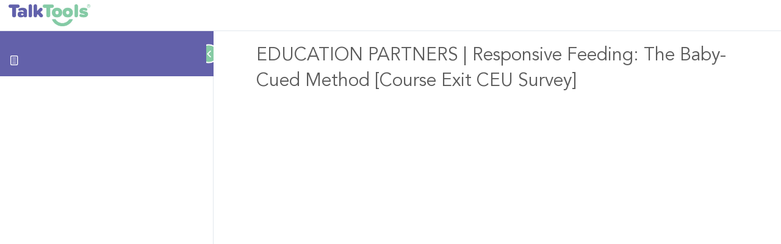

--- FILE ---
content_type: text/html; charset=UTF-8
request_url: https://education.talktools.com/lessons/education-partners-may-the-force-be-with-you-course-exit-ceu-survey/
body_size: 29490
content:
<!DOCTYPE html>
<html lang="en-US">
	<head>
		<meta charset="UTF-8">
		<meta name="viewport" content="width=device-width, initial-scale=1">
		<link rel="profile" href="http://gmpg.org/xfn/11">
		<title>EDUCATION PARTNERS | Responsive Feeding: The Baby-Cued Method [Course Exit CEU Survey] &#8211; TalkTools Training</title>
<meta name='robots' content='max-image-preview:large' />
<link rel='dns-prefetch' href='//use.fontawesome.com' />
<link rel="alternate" type="application/rss+xml" title="TalkTools Training &raquo; Feed" href="https://education.talktools.com/feed/" />
<link rel="alternate" type="application/rss+xml" title="TalkTools Training &raquo; Comments Feed" href="https://education.talktools.com/comments/feed/" />
<link rel="alternate" title="oEmbed (JSON)" type="application/json+oembed" href="https://education.talktools.com/wp-json/oembed/1.0/embed?url=https%3A%2F%2Feducation.talktools.com%2Flessons%2Feducation-partners-may-the-force-be-with-you-course-exit-ceu-survey%2F" />
<link rel="alternate" title="oEmbed (XML)" type="text/xml+oembed" href="https://education.talktools.com/wp-json/oembed/1.0/embed?url=https%3A%2F%2Feducation.talktools.com%2Flessons%2Feducation-partners-may-the-force-be-with-you-course-exit-ceu-survey%2F&#038;format=xml" />
<style id='wp-img-auto-sizes-contain-inline-css' type='text/css'>
img:is([sizes=auto i],[sizes^="auto," i]){contain-intrinsic-size:3000px 1500px}
/*# sourceURL=wp-img-auto-sizes-contain-inline-css */
</style>
<link rel='stylesheet' id='wpacu-combined-css-head-1' href='https://education.talktools.com/wp-content/cache/asset-cleanup/css/head-f27d06928b68e6302600d93f60ba54c3fde03b78.css' type='text/css' media='all' />
<style id='wp-emoji-styles-inline-css' type='text/css'>

	img.wp-smiley, img.emoji {
		display: inline !important;
		border: none !important;
		box-shadow: none !important;
		height: 1em !important;
		width: 1em !important;
		margin: 0 0.07em !important;
		vertical-align: -0.1em !important;
		background: none !important;
		padding: 0 !important;
	}
/*# sourceURL=wp-emoji-styles-inline-css */
</style>

<style id='pdfp-pdfposter-style-inline-css' type='text/css'>
.wp-block-pdfp-pdf-poster{overflow:hidden}.pdfp_wrapper .pdf{position:relative}.pdfp_wrapper.pdfp_popup_enabled .iframe_wrapper{display:none}.pdfp_wrapper.pdfp_popup_enabled .iframe_wrapper:fullscreen{display:block}.pdfp_wrapper .iframe_wrapper{height:100%;width:100%}.pdfp_wrapper .iframe_wrapper:fullscreen iframe{height:100vh!important}.pdfp_wrapper .iframe_wrapper iframe{width:100%}.pdfp_wrapper .iframe_wrapper .close{background:#fff;border:1px solid #ddd;border-radius:3px;color:#222;cursor:pointer;display:none;font-family:sans-serif;font-size:36px;line-height:100%;padding:0 7px;position:absolute;right:12px;top:35px;z-index:9999}.pdfp_wrapper .iframe_wrapper:fullscreen .close{display:block}.pdfp_wrapper .pdfp_fullscreen_close{display:none}.pdfp_wrapper.pdfp_fullscreen_opened .pdfp_fullscreen_close{align-items:center;background:#fff;border-radius:3px;color:#222;cursor:pointer;display:flex;font-size:35px;height:30px;justify-content:center;overflow:hidden;padding-bottom:4px;position:fixed;right:20px;top:20px;width:32px}.pdfp_wrapper.pdfp_fullscreen_opened .pdfp_fullscreen_overlay{background:#2229;height:100%;left:0;position:fixed;top:0;width:100%}.pdfp_wrapper.pdfp_fullscreen_opened .iframe_wrapper{display:block;height:90vh;left:50%;max-width:95%;position:fixed;top:50%;transform:translate(-50%,-50%);width:900px;z-index:99999999999}.pdfp_wrapper iframe{border:none;outline:none}.pdfp-adobe-viewer{border:1px solid #ddd;border-radius:3px;cursor:pointer;outline:none;text-decoration:none}.pdfp_download{margin-right:15px}.cta_wrapper{display:flex;gap:10px;margin-bottom:10px;text-align:left}.cta_wrapper a{text-decoration:none!important}.cta_wrapper button{cursor:pointer}.pdfp_wrapper p{margin:10px 0;text-align:center}.popout-disabled{height:50px;position:absolute;right:12px;top:12px;width:50px}.pdfp_wrapper iframe{max-width:100%}.ViewSDK_hideOverflow[data-align=center]{margin-left:auto;margin-right:auto}.ViewSDK_hideOverflow[data-align=left]{margin-right:auto}.ViewSDK_hideOverflow[data-align=right]{margin-left:auto}@media screen and (max-width:768px){.pdfp_wrapper iframe{height:calc(100vw + 120px)}}@media screen and (max-width:576px){.cta_wrapper .pdfp_download{margin-bottom:10px;margin-right:0}.cta_wrapper .pdfp_download button{margin-right:0!important}.cta_wrapper{align-items:center;display:flex;flex-direction:column}}
.pdfp_wrapper .pdf{position:relative}.pdfp_wrapper .iframe_wrapper{height:100%;width:100%}.pdfp_wrapper .iframe_wrapper:fullscreen iframe{height:100vh!important}.pdfp_wrapper .iframe_wrapper iframe{width:100%}.pdfp_wrapper .iframe_wrapper .close{background:#fff;border:1px solid #ddd;border-radius:3px;color:#222;cursor:pointer;display:none;font-family:sans-serif;font-size:36px;line-height:100%;padding:0 7px;position:absolute;right:12px;top:35px;z-index:9999}.pdfp_wrapper .iframe_wrapper:fullscreen .close{display:block}.pdfp-adobe-viewer{border:1px solid #ddd;border-radius:3px;cursor:pointer;outline:none;text-decoration:none}.pdfp_download{margin-right:15px}.cta_wrapper{margin-bottom:10px}.pdfp_wrapper p{margin:10px 0;text-align:center}.popout-disabled{height:50px;position:absolute;right:12px;top:12px;width:50px}@media screen and (max-width:768px){.pdfp_wrapper iframe{height:calc(100vw + 120px)}}.ViewSDK_hideOverflow[data-align=center]{margin-left:auto;margin-right:auto}.ViewSDK_hideOverflow[data-align=left]{margin-right:auto}.ViewSDK_hideOverflow[data-align=right]{margin-left:auto}@media screen and (max-width:768px){.pdfp_wrapper iframe{height:calc(100vw + 120px)!important}}@media screen and (max-width:576px){.cta_wrapper .pdfp_download{margin-bottom:10px;margin-right:0}.cta_wrapper .pdfp_download button{margin-right:0!important}.cta_wrapper{align-items:center;display:flex;flex-direction:column}}.ViewSDK_fullScreenPDFViewer{background-color:#474747}.ViewSDK_fullScreenPDFViewer iframe{background:green;border:none;display:block;height:90%!important;margin:auto;max-width:1320px;position:relative;top:5%;width:90%!important}

/*# sourceURL=https://education.talktools.com/wp-content/plugins/pdf-poster/build/blocks/pdf-poster/view.css */
</style>


<style id='global-styles-inline-css' type='text/css'>
:root{--wp--preset--aspect-ratio--square: 1;--wp--preset--aspect-ratio--4-3: 4/3;--wp--preset--aspect-ratio--3-4: 3/4;--wp--preset--aspect-ratio--3-2: 3/2;--wp--preset--aspect-ratio--2-3: 2/3;--wp--preset--aspect-ratio--16-9: 16/9;--wp--preset--aspect-ratio--9-16: 9/16;--wp--preset--color--black: #000000;--wp--preset--color--cyan-bluish-gray: #abb8c3;--wp--preset--color--white: #ffffff;--wp--preset--color--pale-pink: #f78da7;--wp--preset--color--vivid-red: #cf2e2e;--wp--preset--color--luminous-vivid-orange: #ff6900;--wp--preset--color--luminous-vivid-amber: #fcb900;--wp--preset--color--light-green-cyan: #7bdcb5;--wp--preset--color--vivid-green-cyan: #00d084;--wp--preset--color--pale-cyan-blue: #8ed1fc;--wp--preset--color--vivid-cyan-blue: #0693e3;--wp--preset--color--vivid-purple: #9b51e0;--wp--preset--gradient--vivid-cyan-blue-to-vivid-purple: linear-gradient(135deg,rgb(6,147,227) 0%,rgb(155,81,224) 100%);--wp--preset--gradient--light-green-cyan-to-vivid-green-cyan: linear-gradient(135deg,rgb(122,220,180) 0%,rgb(0,208,130) 100%);--wp--preset--gradient--luminous-vivid-amber-to-luminous-vivid-orange: linear-gradient(135deg,rgb(252,185,0) 0%,rgb(255,105,0) 100%);--wp--preset--gradient--luminous-vivid-orange-to-vivid-red: linear-gradient(135deg,rgb(255,105,0) 0%,rgb(207,46,46) 100%);--wp--preset--gradient--very-light-gray-to-cyan-bluish-gray: linear-gradient(135deg,rgb(238,238,238) 0%,rgb(169,184,195) 100%);--wp--preset--gradient--cool-to-warm-spectrum: linear-gradient(135deg,rgb(74,234,220) 0%,rgb(151,120,209) 20%,rgb(207,42,186) 40%,rgb(238,44,130) 60%,rgb(251,105,98) 80%,rgb(254,248,76) 100%);--wp--preset--gradient--blush-light-purple: linear-gradient(135deg,rgb(255,206,236) 0%,rgb(152,150,240) 100%);--wp--preset--gradient--blush-bordeaux: linear-gradient(135deg,rgb(254,205,165) 0%,rgb(254,45,45) 50%,rgb(107,0,62) 100%);--wp--preset--gradient--luminous-dusk: linear-gradient(135deg,rgb(255,203,112) 0%,rgb(199,81,192) 50%,rgb(65,88,208) 100%);--wp--preset--gradient--pale-ocean: linear-gradient(135deg,rgb(255,245,203) 0%,rgb(182,227,212) 50%,rgb(51,167,181) 100%);--wp--preset--gradient--electric-grass: linear-gradient(135deg,rgb(202,248,128) 0%,rgb(113,206,126) 100%);--wp--preset--gradient--midnight: linear-gradient(135deg,rgb(2,3,129) 0%,rgb(40,116,252) 100%);--wp--preset--font-size--small: 13px;--wp--preset--font-size--medium: 20px;--wp--preset--font-size--large: 36px;--wp--preset--font-size--x-large: 42px;--wp--preset--font-family--avenir: avenir;--wp--preset--spacing--20: 0.44rem;--wp--preset--spacing--30: 0.67rem;--wp--preset--spacing--40: 1rem;--wp--preset--spacing--50: 1.5rem;--wp--preset--spacing--60: 2.25rem;--wp--preset--spacing--70: 3.38rem;--wp--preset--spacing--80: 5.06rem;--wp--preset--shadow--natural: 6px 6px 9px rgba(0, 0, 0, 0.2);--wp--preset--shadow--deep: 12px 12px 50px rgba(0, 0, 0, 0.4);--wp--preset--shadow--sharp: 6px 6px 0px rgba(0, 0, 0, 0.2);--wp--preset--shadow--outlined: 6px 6px 0px -3px rgb(255, 255, 255), 6px 6px rgb(0, 0, 0);--wp--preset--shadow--crisp: 6px 6px 0px rgb(0, 0, 0);}:where(body) { margin: 0; }.wp-site-blocks > .alignleft { float: left; margin-right: 2em; }.wp-site-blocks > .alignright { float: right; margin-left: 2em; }.wp-site-blocks > .aligncenter { justify-content: center; margin-left: auto; margin-right: auto; }:where(.is-layout-flex){gap: 0.5em;}:where(.is-layout-grid){gap: 0.5em;}.is-layout-flow > .alignleft{float: left;margin-inline-start: 0;margin-inline-end: 2em;}.is-layout-flow > .alignright{float: right;margin-inline-start: 2em;margin-inline-end: 0;}.is-layout-flow > .aligncenter{margin-left: auto !important;margin-right: auto !important;}.is-layout-constrained > .alignleft{float: left;margin-inline-start: 0;margin-inline-end: 2em;}.is-layout-constrained > .alignright{float: right;margin-inline-start: 2em;margin-inline-end: 0;}.is-layout-constrained > .aligncenter{margin-left: auto !important;margin-right: auto !important;}.is-layout-constrained > :where(:not(.alignleft):not(.alignright):not(.alignfull)){margin-left: auto !important;margin-right: auto !important;}body .is-layout-flex{display: flex;}.is-layout-flex{flex-wrap: wrap;align-items: center;}.is-layout-flex > :is(*, div){margin: 0;}body .is-layout-grid{display: grid;}.is-layout-grid > :is(*, div){margin: 0;}body{padding-top: 0px;padding-right: 0px;padding-bottom: 0px;padding-left: 0px;}a:where(:not(.wp-element-button)){text-decoration: underline;}:root :where(.wp-element-button, .wp-block-button__link){background-color: #32373c;border-width: 0;color: #fff;font-family: inherit;font-size: inherit;font-style: inherit;font-weight: inherit;letter-spacing: inherit;line-height: inherit;padding-top: calc(0.667em + 2px);padding-right: calc(1.333em + 2px);padding-bottom: calc(0.667em + 2px);padding-left: calc(1.333em + 2px);text-decoration: none;text-transform: inherit;}.has-black-color{color: var(--wp--preset--color--black) !important;}.has-cyan-bluish-gray-color{color: var(--wp--preset--color--cyan-bluish-gray) !important;}.has-white-color{color: var(--wp--preset--color--white) !important;}.has-pale-pink-color{color: var(--wp--preset--color--pale-pink) !important;}.has-vivid-red-color{color: var(--wp--preset--color--vivid-red) !important;}.has-luminous-vivid-orange-color{color: var(--wp--preset--color--luminous-vivid-orange) !important;}.has-luminous-vivid-amber-color{color: var(--wp--preset--color--luminous-vivid-amber) !important;}.has-light-green-cyan-color{color: var(--wp--preset--color--light-green-cyan) !important;}.has-vivid-green-cyan-color{color: var(--wp--preset--color--vivid-green-cyan) !important;}.has-pale-cyan-blue-color{color: var(--wp--preset--color--pale-cyan-blue) !important;}.has-vivid-cyan-blue-color{color: var(--wp--preset--color--vivid-cyan-blue) !important;}.has-vivid-purple-color{color: var(--wp--preset--color--vivid-purple) !important;}.has-black-background-color{background-color: var(--wp--preset--color--black) !important;}.has-cyan-bluish-gray-background-color{background-color: var(--wp--preset--color--cyan-bluish-gray) !important;}.has-white-background-color{background-color: var(--wp--preset--color--white) !important;}.has-pale-pink-background-color{background-color: var(--wp--preset--color--pale-pink) !important;}.has-vivid-red-background-color{background-color: var(--wp--preset--color--vivid-red) !important;}.has-luminous-vivid-orange-background-color{background-color: var(--wp--preset--color--luminous-vivid-orange) !important;}.has-luminous-vivid-amber-background-color{background-color: var(--wp--preset--color--luminous-vivid-amber) !important;}.has-light-green-cyan-background-color{background-color: var(--wp--preset--color--light-green-cyan) !important;}.has-vivid-green-cyan-background-color{background-color: var(--wp--preset--color--vivid-green-cyan) !important;}.has-pale-cyan-blue-background-color{background-color: var(--wp--preset--color--pale-cyan-blue) !important;}.has-vivid-cyan-blue-background-color{background-color: var(--wp--preset--color--vivid-cyan-blue) !important;}.has-vivid-purple-background-color{background-color: var(--wp--preset--color--vivid-purple) !important;}.has-black-border-color{border-color: var(--wp--preset--color--black) !important;}.has-cyan-bluish-gray-border-color{border-color: var(--wp--preset--color--cyan-bluish-gray) !important;}.has-white-border-color{border-color: var(--wp--preset--color--white) !important;}.has-pale-pink-border-color{border-color: var(--wp--preset--color--pale-pink) !important;}.has-vivid-red-border-color{border-color: var(--wp--preset--color--vivid-red) !important;}.has-luminous-vivid-orange-border-color{border-color: var(--wp--preset--color--luminous-vivid-orange) !important;}.has-luminous-vivid-amber-border-color{border-color: var(--wp--preset--color--luminous-vivid-amber) !important;}.has-light-green-cyan-border-color{border-color: var(--wp--preset--color--light-green-cyan) !important;}.has-vivid-green-cyan-border-color{border-color: var(--wp--preset--color--vivid-green-cyan) !important;}.has-pale-cyan-blue-border-color{border-color: var(--wp--preset--color--pale-cyan-blue) !important;}.has-vivid-cyan-blue-border-color{border-color: var(--wp--preset--color--vivid-cyan-blue) !important;}.has-vivid-purple-border-color{border-color: var(--wp--preset--color--vivid-purple) !important;}.has-vivid-cyan-blue-to-vivid-purple-gradient-background{background: var(--wp--preset--gradient--vivid-cyan-blue-to-vivid-purple) !important;}.has-light-green-cyan-to-vivid-green-cyan-gradient-background{background: var(--wp--preset--gradient--light-green-cyan-to-vivid-green-cyan) !important;}.has-luminous-vivid-amber-to-luminous-vivid-orange-gradient-background{background: var(--wp--preset--gradient--luminous-vivid-amber-to-luminous-vivid-orange) !important;}.has-luminous-vivid-orange-to-vivid-red-gradient-background{background: var(--wp--preset--gradient--luminous-vivid-orange-to-vivid-red) !important;}.has-very-light-gray-to-cyan-bluish-gray-gradient-background{background: var(--wp--preset--gradient--very-light-gray-to-cyan-bluish-gray) !important;}.has-cool-to-warm-spectrum-gradient-background{background: var(--wp--preset--gradient--cool-to-warm-spectrum) !important;}.has-blush-light-purple-gradient-background{background: var(--wp--preset--gradient--blush-light-purple) !important;}.has-blush-bordeaux-gradient-background{background: var(--wp--preset--gradient--blush-bordeaux) !important;}.has-luminous-dusk-gradient-background{background: var(--wp--preset--gradient--luminous-dusk) !important;}.has-pale-ocean-gradient-background{background: var(--wp--preset--gradient--pale-ocean) !important;}.has-electric-grass-gradient-background{background: var(--wp--preset--gradient--electric-grass) !important;}.has-midnight-gradient-background{background: var(--wp--preset--gradient--midnight) !important;}.has-small-font-size{font-size: var(--wp--preset--font-size--small) !important;}.has-medium-font-size{font-size: var(--wp--preset--font-size--medium) !important;}.has-large-font-size{font-size: var(--wp--preset--font-size--large) !important;}.has-x-large-font-size{font-size: var(--wp--preset--font-size--x-large) !important;}.has-avenir-font-family{font-family: var(--wp--preset--font-family--avenir) !important;}
:where(.wp-block-post-template.is-layout-flex){gap: 1.25em;}:where(.wp-block-post-template.is-layout-grid){gap: 1.25em;}
:where(.wp-block-term-template.is-layout-flex){gap: 1.25em;}:where(.wp-block-term-template.is-layout-grid){gap: 1.25em;}
:where(.wp-block-columns.is-layout-flex){gap: 2em;}:where(.wp-block-columns.is-layout-grid){gap: 2em;}
:root :where(.wp-block-pullquote){font-size: 1.5em;line-height: 1.6;}
/*# sourceURL=global-styles-inline-css */
</style>







































<link rel='stylesheet' id='bfa-font-awesome-css' href='https://use.fontawesome.com/releases/v5.15.4/css/all.css?ver=2.0.3' type='text/css' media='all' />
<link rel='stylesheet' id='bfa-font-awesome-v4-shim-css' href='https://use.fontawesome.com/releases/v5.15.4/css/v4-shims.css?ver=2.0.3' type='text/css' media='all' />
<style id='bfa-font-awesome-v4-shim-inline-css' type='text/css'>

			@font-face {
				font-family: 'FontAwesome';
				src: url('https://use.fontawesome.com/releases/v5.15.4/webfonts/fa-brands-400.eot'),
				url('https://use.fontawesome.com/releases/v5.15.4/webfonts/fa-brands-400.eot?#iefix') format('embedded-opentype'),
				url('https://use.fontawesome.com/releases/v5.15.4/webfonts/fa-brands-400.woff2') format('woff2'),
				url('https://use.fontawesome.com/releases/v5.15.4/webfonts/fa-brands-400.woff') format('woff'),
				url('https://use.fontawesome.com/releases/v5.15.4/webfonts/fa-brands-400.ttf') format('truetype'),
				url('https://use.fontawesome.com/releases/v5.15.4/webfonts/fa-brands-400.svg#fontawesome') format('svg');
			}

			@font-face {
				font-family: 'FontAwesome';
				src: url('https://use.fontawesome.com/releases/v5.15.4/webfonts/fa-solid-900.eot'),
				url('https://use.fontawesome.com/releases/v5.15.4/webfonts/fa-solid-900.eot?#iefix') format('embedded-opentype'),
				url('https://use.fontawesome.com/releases/v5.15.4/webfonts/fa-solid-900.woff2') format('woff2'),
				url('https://use.fontawesome.com/releases/v5.15.4/webfonts/fa-solid-900.woff') format('woff'),
				url('https://use.fontawesome.com/releases/v5.15.4/webfonts/fa-solid-900.ttf') format('truetype'),
				url('https://use.fontawesome.com/releases/v5.15.4/webfonts/fa-solid-900.svg#fontawesome') format('svg');
			}

			@font-face {
				font-family: 'FontAwesome';
				src: url('https://use.fontawesome.com/releases/v5.15.4/webfonts/fa-regular-400.eot'),
				url('https://use.fontawesome.com/releases/v5.15.4/webfonts/fa-regular-400.eot?#iefix') format('embedded-opentype'),
				url('https://use.fontawesome.com/releases/v5.15.4/webfonts/fa-regular-400.woff2') format('woff2'),
				url('https://use.fontawesome.com/releases/v5.15.4/webfonts/fa-regular-400.woff') format('woff'),
				url('https://use.fontawesome.com/releases/v5.15.4/webfonts/fa-regular-400.ttf') format('truetype'),
				url('https://use.fontawesome.com/releases/v5.15.4/webfonts/fa-regular-400.svg#fontawesome') format('svg');
				unicode-range: U+F004-F005,U+F007,U+F017,U+F022,U+F024,U+F02E,U+F03E,U+F044,U+F057-F059,U+F06E,U+F070,U+F075,U+F07B-F07C,U+F080,U+F086,U+F089,U+F094,U+F09D,U+F0A0,U+F0A4-F0A7,U+F0C5,U+F0C7-F0C8,U+F0E0,U+F0EB,U+F0F3,U+F0F8,U+F0FE,U+F111,U+F118-F11A,U+F11C,U+F133,U+F144,U+F146,U+F14A,U+F14D-F14E,U+F150-F152,U+F15B-F15C,U+F164-F165,U+F185-F186,U+F191-F192,U+F1AD,U+F1C1-F1C9,U+F1CD,U+F1D8,U+F1E3,U+F1EA,U+F1F6,U+F1F9,U+F20A,U+F247-F249,U+F24D,U+F254-F25B,U+F25D,U+F267,U+F271-F274,U+F279,U+F28B,U+F28D,U+F2B5-F2B6,U+F2B9,U+F2BB,U+F2BD,U+F2C1-F2C2,U+F2D0,U+F2D2,U+F2DC,U+F2ED,U+F328,U+F358-F35B,U+F3A5,U+F3D1,U+F410,U+F4AD;
			}
		
/*# sourceURL=bfa-font-awesome-v4-shim-inline-css */
</style>
















<script type="text/javascript" src="https://education.talktools.com/wp-includes/js/jquery/jquery.min.js?ver=3.7.1" id="jquery-core-js"></script>
<script type="text/javascript" src="https://education.talktools.com/wp-includes/js/jquery/jquery-migrate.min.js?ver=3.4.1" id="jquery-migrate-js"></script>
<script type="text/javascript" id="jquery-js-after">
/* <![CDATA[ */
!function($){"use strict";$(document).ready(function(){$(this).scrollTop()>100&&$(".hfe-scroll-to-top-wrap").removeClass("hfe-scroll-to-top-hide"),$(window).scroll(function(){$(this).scrollTop()<100?$(".hfe-scroll-to-top-wrap").fadeOut(300):$(".hfe-scroll-to-top-wrap").fadeIn(300)}),$(".hfe-scroll-to-top-wrap").on("click",function(){$("html, body").animate({scrollTop:0},300);return!1})})}(jQuery);
!function($){'use strict';$(document).ready(function(){var bar=$('.hfe-reading-progress-bar');if(!bar.length)return;$(window).on('scroll',function(){var s=$(window).scrollTop(),d=$(document).height()-$(window).height(),p=d? s/d*100:0;bar.css('width',p+'%')});});}(jQuery);
//# sourceURL=jquery-js-after
/* ]]> */
</script>
<script type="text/javascript" src="https://education.talktools.com/wp-content/plugins/login-sidebar-widget/js/jquery.validate.min.js?ver=6.9" id="jquery.validate.min-js"></script>
<script type="text/javascript" src="https://education.talktools.com/wp-content/plugins/login-sidebar-widget/js/additional-methods.js?ver=6.9" id="additional-methods-js"></script>
<script type="text/javascript" src="https://education.talktools.com/wp-content/plugins/quiz-reporting-extensionn/assets/dist/js/common.js?ver=3.1.0" id="qre-common-js-js"></script>
<script type="text/javascript" id="uncannyowl-learndash-toolkit-free-js-extra">
/* <![CDATA[ */
var UncannyToolkit = {"ajax":{"url":"https://education.talktools.com/wp-admin/admin-ajax.php","nonce":"400359d573"},"integrity":{"shouldPreventConcurrentLogin":false},"i18n":{"dismiss":"Dismiss","preventConcurrentLogin":"Your account has exceeded maximum concurrent login number.","error":{"generic":"Something went wrong. Please, try again"}},"modals":[]};
//# sourceURL=uncannyowl-learndash-toolkit-free-js-extra
/* ]]> */
</script>
<script type="text/javascript" src="https://education.talktools.com/wp-content/plugins/uncanny-learndash-toolkit/src/assets/frontend/dist/bundle.min.js?ver=3.8.0.2" id="uncannyowl-learndash-toolkit-free-js"></script>
<script type="text/javascript" id="ultp-frontend-js-extra">
/* <![CDATA[ */
var UncannyToolkitPro = {"restURL":"https://education.talktools.com/wp-json/uo_toolkit/v1/","nonce":"5a7d96bd55"};
//# sourceURL=ultp-frontend-js-extra
/* ]]> */
</script>
<script type="text/javascript" src="https://education.talktools.com/wp-content/plugins/uncanny-toolkit-pro/src/assets/dist/frontend/bundle.min.js?ver=4.4" id="ultp-frontend-js"></script>
<script type="text/javascript" src="https://education.talktools.com/wp-content/plugins/elementor/assets/lib/font-awesome/js/v4-shims.min.js?ver=3.34.1" id="font-awesome-4-shim-js"></script>
<script type="text/javascript" src="https://education.talktools.com/wp-content/plugins/hide-admin-bar-based-on-user-roles/public/js/hide-admin-bar-based-on-user-roles-public.js?ver=7.0.2" id="hide-admin-bar-based-on-user-roles-js"></script>
<link rel="EditURI" type="application/rsd+xml" title="RSD" href="https://education.talktools.com/xmlrpc.php?rsd" />
<link rel="canonical" href="https://education.talktools.com/lessons/education-partners-may-the-force-be-with-you-course-exit-ceu-survey/" />
<link rel='shortlink' href='https://education.talktools.com/?p=39426' />
<!-- start Simple Custom CSS and JS -->
<style type="text/css">
/* Add your CSS code here.

For example:
.example {
    color: red;
}

For brushing up on your CSS knowledge, check out http://www.w3schools.com/css/css_syntax.asp

End of comment */
a.read_more_content_therapists , a.read_less_content_therapists {
    font-weight: 600;
    color: #6361aa!important;
}
span.short_bio_therapists,span.full_bio_therapists {
    font-size: 12.391px;
}
spam.therapists_head_r {
    position: absolute; 
    top: -4px;
	 font-size: 30px;
    font-weight: bold;
}
span.therapists_head_r1 {
    font-size: 40px;
    font-weight: bold;
    color: #000d;
    line-height: 50px;
    padding-left: 20px;
}
@media screen and (min-width: 320px) and (max-width: 550px)
{
	body .pagingcl {
			display: contents!important;
	}
}
body .pagingcl
{
	    justify-content: space-around!important;
}
body .pagingcl a.therapists_previous_btn_cst , body .pagingcl a.therapists_next_btn_cst {
    border: 1px solid #7fc7a2;
    color: #fff;
    padding: 5px 10px;
    background-color: #7fc7a2;
    border-radius: 5px;
}
body .pagingcl a.therapists_previous_btn_cst:hover , body .pagingcl a.therapists_next_btn_cst:hover
{
	 color: #fff!important;
}</style>
<!-- end Simple Custom CSS and JS -->
<!-- start Simple Custom CSS and JS -->
<style type="text/css">
/* Add your CSS code here.

For example:
.example {
    color: red;
}

For brushing up on your CSS knowledge, check out http://www.w3schools.com/css/css_syntax.asp

End of comment */
/* Hide HTML5 Up and Down arrows. */
/*Hide HTML5 Up and Down arrows.  */
a.therapists_address {
    color: #5B5B5B!important;
}
a.therapists_maps {
    padding: 8.13px 8.4px !important;
}
.team_main_title_cst {
    text-align: left;
    font-size:40px;
    font-weight: bold;
    color: #000d;
    line-height: 50px;
    width: 100%;
}
.team_bio_main_title_cst
{
	   text-align: left;
    font-size: 40px;
    font-weight: bold;
    color: #000d;
    line-height: 50px;
    width: 100%;
	    margin-bottom: 30px;
}
.filter_box .list-group .list-group-item label {
    text-align: left;
    padding-left: 5%;
    width: 100%;
}
.team_main_title {
    text-align: left;
    margin-bottom: 40px;
    margin-left: 15px;
    margin-top: 20px;
}
.small--hide h5
{
    margin-top: 10px !important;
}
.learndash-wrapper .ld-profile-summary .ld-profile-card a button.button {
    border-radius: 20px;
    padding: 1em;
    line-height: 1.25px;
    border-color: rgb(255 255 255 / 15%);
}

.workshop-booking-form .gform_wrapper.gravity-theme .gfield_label {
	color: #000;
	width: 100%;
}
.workshop-booking-form .eael-contact-form-title {
	font-size: 2em;
}
.workshop-booking-form .gfield_radio {
	width: 100%;
}
.workshop-booking-form .gfield_radio .gchoice label,
.workshop-booking-form .gfield_checkbox .gchoice label {
	float: none;
	width: 100%;
	margin-left: 10px;
}
.workshop-booking-form .gfield_checkbox .gchoice label {
	margin-left: 0;
}
.workshop-booking-form .gfield {
	margin-bottom: 6px;
}

.post-type-archive-sfwd-courses .pagination a.page-numbers {
    color: #86CBA4 !important;
}
.page-id-37462 form#login {
    margin-bottom: 0px !important;
}
.page-id-37462  div#login-form {
    padding: 10px 15px  !important;
	margin-bottom: 25px  !important;
}
.page-id-37462 .login-shortcode.elementor-widget-shortcode
{
	    padding: 10px 15px 0px 15px !important;
}
#learner_btn_login_from
{
  display:none !important;	
}
.page-id-37462.logged-in #learner_btn_login_from
{
  display:flex !important;	
}
/* Learn dash Notification Page CSS start */

.single-sfwd-lessons .learndash-wrapper .ld-focus .ld-focus-main .ld-focus-content {
    padding: 5em;
    margin: 0px auto;
    max-width: 1100px;
}


.single-ld-notification.postid-32930 td {
    padding: 0px;
} 

.notification-page-footer-area table.social-table {
    display: flex !important;
    justify-content: center;
} 

.notification-page-footer-area p {
    color: #fff !important;
}

.single-ld-notification.postid-32930 .news-block {
    padding: 0px !important;
} 

.single-ld-notification.postid-32930 .news-block.details {
    padding: 2% !important;
}


/*  learn-dash-user-profile style */
.page-template-courses .ld-profile-summary {
	box-shadow: none !important;
}
.page-template-courses .learndash-wrapper .ld-profile-avatar {
	border-color: #fff !important;
	margin-bottom: 10px;
}
.page-template-courses .ld-profile-summary .ld-profile-stats .ld-profile-stat * {
	color: #fff !important;
}
.page-template-courses .ld-profile-summary .ld-profile-stats .ld-profile-stat span {
	font-size: 16px;
}
.page-template-courses .learndash-wrapper .ld-profile-summary .ld-profile-stats {
	padding-bottom: 7px;
}
.page-template-courses .learndash-wrapper .ld-profile-summary .ld-profile-card a button.button {
	border: solid 2px white;
	background: transparent;
	font-size: 15px;
	padding: 12px 24px;
	border-radius: 3px;
	height: unset;
	line-height: 1;
	color: #fff !important;
	transition: 0.5s ease all;
	text-transform: uppercase;
}
.page-template-courses .learndash-wrapper .ld-profile-summary .ld-profile-card a button.button:hover {
	background: #fff !important;
	color: #542381 !important;
}
.page-template-courses p.transcript_messagees {
	margin-top: 30px;
    background: #389A98;
    border-radius: 3px;
    color: #fff;
    padding: 10px 23px;
}



@media only screen and (max-width: 1024px) {
	.single-sfwd-lessons .learndash-wrapper .ld-focus .ld-focus-main .ld-focus-content {
		padding: 40px 20px;
	}
	.workshop-booking-form .gfield.gfield--width-half {
		grid-column: span 12 !important;
	}
	.workshop-booking-form .gfield.gfield--width-third {
		grid-column: span 6 !important;
	}
}



@media screen and (min-width:320px) and (max-width:767.98px) {
	.workshop-booking-form .eael-contact-form-title {
		font-size: 1.5em;
	}
	.workshop-booking-form .gfield.gfield--width-third {
		grid-column: span 12 !important;
	}
	.single-ld-notification.postid-32930 table.row-content.stack h1 {
		font-size: 20px !important;
	} 
	
	.single-ld-notification.postid-32930 table.row-content.stack {
		width: 100% !important;
		display: block !important;
	} 


	.single-ld-notification.postid-32930 table.row.row-2 > tbody {
		width: 100% !important;
	} 


	.single-ld-notification.postid-32930 table.row.row-2 > tbody table.row-content.stack > tbody {
		width: 100% !important;
		text-align: center;
			display: block !important;
	} 

	.single-ld-notification.postid-32930 table.row.row-2 > tbody table.row-content.stack tbody tr, .single-ld-notification.postid-32930 table.row.row-2 > tbody table.row-content.stack tbody tr td {
		width: 100% !important;
		display: block !important;
	}
}


/* Learn dash Notification Page CSS End */</style>
<!-- end Simple Custom CSS and JS -->
<!-- start Simple Custom CSS and JS -->
<script type="text/javascript">
/* Default comment here */ 

jQuery(document).ready(function( $ ){
	jQuery("body").on("click", "a.therapists_previous_btn_cst", function(event)
    {
		 var current_page_no  =jQuery('.therapists_total_pages').attr('current_page');
		 var previous =parseInt(current_page_no) - 1; 	
	 	console.log('previous',previous);
		jQuery( "body .pagingcl  .page-numbers_"+previous ).trigger( "click" );	
		
	});
	jQuery("body").on("click", "a.therapists_next_btn_cst", function(event)
    {
		 var current_page_no  =jQuery('.therapists_total_pages').attr('current_page');
		 var next =parseInt(current_page_no) + 1; 	
	 	console.log('next',next);
		jQuery( "body .pagingcl  .page-numbers_"+next ).trigger( "click" );	
	});
});</script>
<!-- end Simple Custom CSS and JS -->
<!-- start Simple Custom CSS and JS -->
<script type="text/javascript">
/* Default comment here */ 

jQuery(document).ready(function( $ ){
   setInterval(function () {
      jQuery('.postid-44257 .learndash-wrapper .ld-item-list.ld-lesson-list .ld-section-heading h2,.postid-44310 .learndash-wrapper .ld-item-list.ld-lesson-list .ld-section-heading h2,.postid-43062 .learndash-wrapper .ld-item-list.ld-lesson-list .ld-section-heading h2,.postid-41781 .learndash-wrapper .ld-item-list.ld-lesson-list .ld-section-heading h2,.postid-36914 .learndash-wrapper .ld-item-list.ld-lesson-list .ld-section-heading h2').html('Course Completion Steps');
   }, 50);
});
</script>
<!-- end Simple Custom CSS and JS -->
<style>
.som-password-error-message,
.som-password-sent-message {
	background-color: #6361aa;
	border-color: #6361aa;
}
</style>
        
		<style>
		.access_your_course_home_logged_user
		{
			display:none !important; 
		}
		</style>
		
			<style>
				.e-con.e-parent:nth-of-type(n+4):not(.e-lazyloaded):not(.e-no-lazyload),
				.e-con.e-parent:nth-of-type(n+4):not(.e-lazyloaded):not(.e-no-lazyload) * {
					background-image: none !important;
				}
				@media screen and (max-height: 1024px) {
					.e-con.e-parent:nth-of-type(n+3):not(.e-lazyloaded):not(.e-no-lazyload),
					.e-con.e-parent:nth-of-type(n+3):not(.e-lazyloaded):not(.e-no-lazyload) * {
						background-image: none !important;
					}
				}
				@media screen and (max-height: 640px) {
					.e-con.e-parent:nth-of-type(n+2):not(.e-lazyloaded):not(.e-no-lazyload),
					.e-con.e-parent:nth-of-type(n+2):not(.e-lazyloaded):not(.e-no-lazyload) * {
						background-image: none !important;
					}
				}
			</style>
			<style class='wp-fonts-local' type='text/css'>
@font-face{font-family:avenir;font-style:normal;font-weight:400;font-display:fallback;src:url('https://education.talktools.com/wp-content/uploads/useanyfont/4719Avenir.woff2') format('woff2');}
</style>
<link rel="icon" href="https://education.talktools.com/wp-content/uploads/2019/01/cropped-fav-32x32.jpg" sizes="32x32" />
<link rel="icon" href="https://education.talktools.com/wp-content/uploads/2019/01/cropped-fav-192x192.jpg" sizes="192x192" />
<link rel="apple-touch-icon" href="https://education.talktools.com/wp-content/uploads/2019/01/cropped-fav-180x180.jpg" />
<meta name="msapplication-TileImage" content="https://education.talktools.com/wp-content/uploads/2019/01/cropped-fav-270x270.jpg" />
		<style type="text/css" id="wp-custom-css">
			ul#menu-1-954dadd .menu-item{
	border-bottom:none !important
}

header#masthead .elementor-section .elementor-container{
	align-items: center;
    padding: 20px 0;
}
header#masthead .elementor-37575 .elementor-element.elementor-element-b4295a1 > .elementor-widget-container{
	margin-top:0;
}

/*  Sach*/
.single-sfwd-courses #masthead .learndash-wrapper {
    display: none!important;
}
body #team-list .containercl .descriptioncl .name p strong , body .team_single .leftDiv .name p b , #team-list .name p b
{
	    color: #6361AA!important;
}
body .team_single .leftDiv .name p b
{
	    display: block;
}
p.specialty_cst i.fa.fa-user {
    color: #6361AA!important;
}
.single_specialty    
{
	
	margin-bottom: 25px!important;
}
body #team-list .containercl .descriptioncl .maindiv .ldiv {
    margin-bottom: 15px;
}
/* team-list section start  */
#team-list .containercl{
	min-height:450px;
}

#team-list .name h1 {
  font-size: 18px;
  font-weight: 800;
  line-height: 24px;
  height: 44px;
}
#team-list .name p{
		font-size: 12.39px;
	font-weight:400;
	line-height:21px;
	color:rgba(63,63,63,1);
}
#team-list .name p b{
	font-size: 10.69px;
	font-weight:600;
	line-height:12.93px;
	color:rgba(34,34,34,1);
} 
#team-list .maindiv .ldiv h3 i{
	font-size: 12px;
	font-weight:900;
	line-height:13.8px;
}
#team-list .maindiv .ldiv h3 {
	font-size: 10.69px;
	font-weight:800;
	line-height:12.93px;
}
#team-list .maindiv .ldiv p {
	font-size: 12px;
	font-weight:400;
	line-height:24px;
	color:rgba(91,91,91,1);
}
#team-list .maindiv .rdiv h3 i{
	font-size: 12px;
	font-weight:900;
	line-height:13.8px;
}
#team-list .maindiv .rdiv h3 {
	font-size: 11.06px;
	font-weight:800;
	line-height:13.39px;
}
#team-list .maindiv .rdiv p {
	font-size: 12px;
	font-weight:400;
	line-height:17px;
	color:rgba(91,91,91,1);
}

#team-list .socialicon {
  float: left;
  width: 100%;
  text-align: left;
  margin-bottom: 18px;
	height:20px;
}


#team-list .socialicon i {
  color: #575151;
  font-size: 16px;
  margin-right: 10px;
  color: rgb(88,106,132);
  width: 17px;
  height: 14.17px;
}

.btn a {
  background-color: rgb(99, 97, 170);
  padding: 8.13px 24.4px;
  border-radius: 9.76px;
  color: white;
  font-weight: 500;
	font-size:11.38px;
	line-height:18.48px;
	text-align:center;
  height: 34.97px;
  
  
}

#team-list span.page-numbers.current {
  font-weight: 400;
  font-size: 14px;
  line-height: 16.41px;
  text-align: center;
  font-family: roboto;
  color: #fff;
}
#team-list span.page-numbers {
  display: inline-block;
  border-radius: 18px;
  padding: 12px 2px;
  width: 36px;
  height: 36px;
  margin-right: 5px;
}
	#team-list span.current {
 
  background-color: rgba(127, 199, 162,1) !important;
}
#team-list a.page-numbers {
  display: inline-block;
  border-radius: 18px;
  padding: 12px 2px;
  width: 36px;
  height: 36px;
  margin: 10px;
    margin-right: 10px;
    margin-bottom: 10px;
  background-color: rgb(238, 240, 244);
  color: rgb(88, 106, 132);
  line-height: 16.41px;
  margin-right: 5px;
  margin-bottom: 10px;
	border:none;
	text-align:center;
}
/* team-list section end */


#page .container {
  margin: auto;
}




body #btnContainer{margin:0 0 15px 0; padding:10px; height:auto; width:100%; border-radius: 16px; border: 1px solid #DDD; display:flex; justify-content:flex-start; align-items:center; gap:10px;}

body #btnContainer button.btn{margin:0; color:#3B4758; width:36px; height:36px; border-radius:6px; font-size:17px; box-shadow:none !important; padding:0; background:none; outline:none;}

body #btnContainer button.btn.active{background:#EEF0F4 !important; color:#586A84; font-size:17px;}

body #team-list{}

body #team-list{display:flex; flex-wrap:wrap; justify-content:space-between; border-radius: 16px;
border: 1px solid #DDD; padding:30px; gap:18px 0;}


body #team-list .containercl{margin:0; width:49%; min-height:inherit; padding:18px 18px 75px 18px; border-radius: 20px;
border: 1px solid #DDD; position:relative;}

body #team-list .containercl .image{border-radius:17px;}

body #team-list .containercl .image a{display:flex; border-radius:17px; overflow:hidden; height:190px; position:relative;}

body #team-list .containercl .image a img{object-fit:cover; width:100%; height:100%; object-position:50% 30%;}

body #team-list .containercl .image a .class_teacher{position:absolute; right:10px; bottom:10px; width:50px; height:50px; border-radius:100%;}

body #team-list .containercl .image a .class_teacher img{width:50px; height:50px !important;}


body #team-list .containercl .descriptioncl{margin-top: 15px;
    display: flex;
    flex-direction: column;
    gap: 20px;}

body #team-list .containercl .descriptioncl .name{}

body #team-list .containercl .descriptioncl .name h1{margin:0 0 10px 0; padding:0; height:auto; font-family: Inter;
font-size: 18px;
font-style: normal;
font-weight: 800;
line-height: 24px; text-align:left;}

body #team-list .containercl .descriptioncl .name h1 a{color: #6361AA;}

body #team-list .containercl .descriptioncl .maindiv{height:auto; display:flex; flex-wrap:wrap; gap:0 25px;}


body #team-list .containercl .descriptioncl .maindiv .ldiv,
body #team-list .containercl .descriptioncl .maindiv .rdiv
{float:none; width:auto;}

body #team-list .containercl .descriptioncl .maindiv .ldiv{width:calc(36% - 13px);}

body #team-list .containercl .descriptioncl .maindiv .rdiv{width:calc(64% - 12px);}

body #team-list .containercl .descriptioncl .maindiv .fdiv{width:calc(100%); margin-top:15px;}

body #team-list .containercl .descriptioncl .maindiv .ldiv h3,
body #team-list .containercl .descriptioncl .maindiv .rdiv h3,
body #team-list .containercl .descriptioncl .maindiv .fdiv h3
{color: #6361AA;
font-family: Inter;
font-size: 11px;
font-style: normal;
font-weight: 800;
line-height: normal;
text-transform: uppercase; margin:0 0 8px 0; text-align:left;}


body #team-list .containercl .descriptioncl .maindiv .ldiv p,
body #team-list .containercl .descriptioncl .maindiv .rdiv p,
body #team-list .containercl .descriptioncl .maindiv .fdiv p
{color: #5B5B5B;
font-family: Inter;
font-size: 11px;
font-style: normal;
font-weight: 400;
line-height: normal; white-space:nowrap; overflow:hidden; text-overflow:ellipsis; margin:0; text-align:left;}


body #team-list .containercl .descriptioncl .name p{color: #3F3F3F;
font-family: Inter;
font-size: 12.391px;
font-style: normal;
font-weight: 400;
line-height: 21px; /* 169.483% */
margin:0;
	text-align:left;
	overflow:hidden;
	text-overflow:ellipsis;
}

body #team-list .containercl .descriptioncl .name p a{color:currentcolor;}

body #team-list .containercl .descriptioncl .name p.team_short_dec{margin-bottom:10px;}

body #team-list .containercl .descriptioncl .name p strong{color: #222;
font-family: Inter;
font-size: 10.688px;
font-style: normal;
font-weight: 600;
line-height: normal;
text-transform: uppercase;}

body #team-list .containercl .descriptioncl .socialicon{margin:0; padding:0; display:flex; gap:13px;}

body #team-list .containercl .descriptioncl .socialicon a{}

body #team-list .containercl .descriptioncl .socialicon a i{margin:0; padding:0; color:#586A84; font-size:17px;}


body #team-list .containercl .descriptioncl .btn{padding:0; margin:0; background:none; display:flex; flex-wrap:wrap; justify-content:space-between; position:absolute; left:18px; right:18px; bottom:18px;}

body #team-list .containercl .descriptioncl .btn .ldiv,
body #team-list .containercl .descriptioncl .btn .rdiv
{width:48%;}

body #team-list .containercl .descriptioncl .btn .ldiv a,
body #team-list .containercl .descriptioncl .btn .rdiv a
{display:block; border-radius:5px;}

body .pagingcl{border:1px solid #EEF0F4 !important; padding:20px; height:auto; margin:0; width:100%; display:flex; justify-content:flex-end; align-items:center; gap:10px;}

#team-list a.page-numbers,
#team-list span.page-numbers
{margin:0;}


body #team-list.listview{gap:30px;}

body #team-list.listview .containercl{width:100%; justify-content:space-between; display:flex; padding:16px;}

body #team-list.listview .containercl .image a{width:200px; height:200px;}


body #team-list.listview .containercl .descriptioncl{width:calc(100% - 228px); position:relative; margin:0; padding:0 0 60px 0;}

body #team-list.listview .containercl .descriptioncl .btn{left:0; right:auto; bottom:5px;}

.text_purple{color:#6361aa;}


body{}
body .team_bio_main_title_cst{position:relative; color: #000;
font-family: Inter;
font-size: 40.928px;
font-style: normal;
font-weight: 500;
line-height: normal; margin:0 0 40px 0; padding:0 0 20px 0;}

.team_bio_main_title_cst:before{width: 47px; content:''; position:absolute; left:0; bottom:8px;
height: 4px;
 background: #6363AD;}


.team_bio_main_title_cst:after{width: 47px; content:''; position:absolute; left:12px; bottom:0;
height: 4px;
 background: #85CBA5;}


body .team_single{display:flex; flex-wrap:wrap; justify-content:space-between; border-radius: 16px;
border: 1px solid #DDD; padding:30px;}

body .team_single .leftDiv{padding:26px; border-radius: 18px; border:1px solid #DDD; float:none; width:400px;}

body .team_single .leftDiv .image{display:flex; width:100%; height:auto; margin-bottom:25px; position:relative;}

body .team_single .leftDiv .image img{object-fit:cover; border-radius:18px;}

body .team_single .leftDiv .image .class_teacher{position:absolute; right:10px; bottom:10px; width:50px; height:50px;}


body .team_single .leftDiv .name{margin-bottom:25px;}
body .team_single .leftDiv .name h1{color: #6361AA;
font-family: Inter;
font-size: 35px;
font-style: normal;
font-weight: 800;
line-height: normal; margin-bottom:10px;}

body .team_single .leftDiv .name p{color: #3F3F3F;
font-family: Inter;
font-size: 18px;
font-style: normal;
font-weight: 400;
line-height: normal; margin:0; padding:0;}

body .team_single .leftDiv .name p b{color: #222;
font-family: Inter;
font-size: 18px;
font-style: normal;
font-weight: 600;
line-height: normal;
text-transform: uppercase;}

body .team_single .leftDiv .maindiv{margin:0; padding:0; display:flex; flex-direction:column; gap:25px; height:auto;}

body .team_single .leftDiv .maindiv .ldiv,
body .team_single .leftDiv .maindiv .rdiv
{margin:0; padding:0; height:auto;}


body .team_single .leftDiv .maindiv .ldiv h3,
body .team_single .leftDiv .maindiv .rdiv h3{margin:0; padding:0; color: #6361AA;
font-family: Inter;
font-size: 17px;
font-style: normal;
font-weight: 700;
line-height: normal;
	margin:0 0 8px 0;
text-transform: uppercase;}

body .team_single .leftDiv .maindiv .ldiv p,
body .team_single .leftDiv .maindiv .rdiv p{color: #5B5B5B;
font-family: Inter;
font-size: 17px;
font-style: normal;
font-weight: 400;
line-height: normal; margin:0; padding:0;}

body .team_single .leftDiv .socialicon{margin:30px 0 0 0; padding:0; display:flex; gap:30px; align-items:center;}


body .team_single .leftDiv .socialicon a{margin:0; padding:0; color:#586A84; display:block;}

body .team_single .leftDiv .socialicon a i{margin:0; padding:0; font-size:34px;}

body .team_single .rightDiv{float:none; width:calc(100% - 438px);}

body .team_single .rightDiv .therapis_details{}

body .team_single .rightDiv .therapis_details p{color: #5B5B5B;
font-family: Inter;
font-size: 18px;
font-style: normal;
font-weight: 400;
line-height: 35px; margin:0 0 40px 0;}

body .team_single .rightDiv .therapis_details p strong{color: #000;
font-family: Inter;
font-size: 25px;
font-style: normal;
font-weight: 500;
line-height: normal; display:block; margin:0 0 10px 0}

.training_tabs{}

.training_tabs .elementor-widget-container{border:none !important;}


.training_tabs .elementor-widget-container .elementor-tabs-wrapper{display:flex; justify-content:flex-start; gap:10px;}

.training_tabs .elementor-widget-container .elementor-tab-title{padding:15px 80px 15px 20px; background:#6361AA; border-top:3px solid #6361AA !important;}


.training_tabs .elementor-widget-container .elementor-tab-title strong{display:block; text-transform:uppercase; font-size:60%;}

.training_tabs .elementor-widget-container .elementor-tab-title.elementor-active{background:#61B788; border-color:#61B788 !important;}

.training_tabs .elementor-widget-container .elementor-tab-content{padding:50px 50px 35px 50px !important; border-top:6px solid #61B788 !important; background: #FFF;
box-shadow: 0px 0px 8px 0px rgba(0, 0, 0, 0.10);}

.page-id-83288 .elementor-accordion-item {
    border-bottom: 1px solid #BCBCBC !important;
}

@media only screen and (min-width: 881px) and (max-width: 1000px) {

	
	#team-list .containercl{
	min-height:480px !important;
}
}
@media only screen and (min-width: 768px) and (max-width: 881px) {

	  .elementor-element-c571850 .elementor-shortcode .col-sm-8 ,.elementor-element-c571850 .elementor-shortcode .col-sm-4{
    width: 100%;
  }
	
}

/*  Sach*/

.training-schedule #custom-course-filters .col-sm-4 {
    position: sticky;
    top: 0;
	z-index:99;
}

#taxonomy-filters {
    background: #ffffff !important;
    padding: 35px 30px 5px !important;
    border: 1px solid #DDDDDD !important;
    border-radius: 16px !important;
}
#resource-filter-form .btn  {
    background:#6361aa;
    border-radius:16px;
    padding:0px 20px;
    height:52px;
    text-align: left;
    font-size:16px;
	border:1px solid #6361aa;
}

form#resource-filter-form input[type="text"]{
    border:1px solid #BCBCBC !important;
    border-radius:16px;
    height:52px;
    padding: 0 20px;
}

form#resource-filter-form input[type="submit"]{
    background:#61B788;
    width:100%;
    border-radius:16px;
    height:52px;
    padding:0;
    font-size:16px;
}

.filter_box{
    padding:0px;
}

div#course-list .resource h3 a {
    color: #3F3F3F;
    font-weight:600;
    line-height:27px;
	font-size:22px !important;
}

div#course-list .resource h3 {
    text-align: left;
	font-size:22px !important;
}

div#course-list .resource {
    padding:40px 35px;
    border:1px solid #DDDDDD;
    border-radius:20px;
    margin-bottom:20px;
    margin-left:5px;
}

div#course-list .resource .resource-description {
    text-align:left;
    font-size:18px;
    line-height:24px;
    color:#3F3F3F;
    margin-bottom:20px;
}

div#course-list .resource a.read-more-button{
    clear: both;
    display: block;
    text-align: left;
    font-size:16px;
    line-height:17px;
    font-weight:600;
    text-transform:uppercase;
}

span.current {
    background: #6363AD;
}

span.page-numbers {
    display: inline-block;
    border-radius: 8px;
    padding:14px 2px;
    width:50px;
    height:50px;
	margin-right:5px;
}

a.page-numbers {
    display: inline-block;
    border-radius: 8px;
    padding:14px 2px;
    width:50px;
    height:50px;
    margin: 10px;
    background:#fff;
    color: #6363AD;
    border:1px solid #6363AD;
	margin-right:5px;
	margin-bottom:10px;
}


div.faq-btn .elementor-button-wrapper {
    margin: 0 auto;
    text-align: center;
}
/* start css */
.page-id-37462 .login-shortcode.elementor-widget-shortcode {
    margin-left: 0px;
    margin-right: 0px;
    width: 100%;
    width: 100% !important;
}
.gform_wrapper.gravity-theme .gfield_label ,
.gform_wrapper.gravity-theme .gfield-choice-input + label , .gform_wrapper.gravity-theme .field_description_above .gfield_description , .ginput_container.ginput_container_radio , .gform_wrapper.gravity-theme .ginput_complex label{
    text-align: left;
}
.gform_wrapper.gravity-theme .ginput_container_date {  
    display: flex;
    clear: both;
}
.gchoice.gchoice_296_80_0 {
    width: 300px !important;
}
.error_wid_login {
    /* background: #007f7b4f; */
    border-color: #b0d7d6;
    color: #3c763d;
    background-color: #dff0d8;
    border-color: #d6e9c6;
}
.login-shortcode {
    margin: 0 auto;
    width: 35% !important;
}
form#forgot div {
    margin-left: 0px;
}
.forgot-password-section h2 {
    font-size: 25px;
    font-weight: bold;
}
.forgot-password-section {
    max-width: 400px;
    margin: 0 auto;
}
.login-shortcode h2 {
    margin: 0 auto;
    margin-bottom: 25px;
    /* text-align: center; */
}
.login-shortcode h2 {
	    width: 400px;

    font-size: 25px;
    font-weight: bold;
}
.login-wrap {
	    margin: 0 auto;
    border: none;
    padding: 0px;
}
form#login label {
    font-size: 14px;
    font-family: 'avenir';
    font-weight: bold;
}
.login-submit input[type="submit"], .log-form-group.extra-links a {
	background: #007f7b;
    color: white;
    font-size: 14px !important;
    padding: 8px 10px !important;
    border-radius: 2px !important;
    line-height: 1.42;
    font-weight: normal;
    text-decoration: none;
    text-align: center;
    vertical-align: middle;
    white-space: nowrap;
    cursor: pointer;
    height: auto;
    width: auto;
    border: 1px solid transparent;
}
.login-submit {

    float: left;
}
.logged-in {
    text-align: center;
}
/* end css  */
.ld-course-list-items .ld_course_grid .thumbnail.course img {
    border: 2px solid #6361aa;
    border-radius: 16px;
}
.entry-header {
    width: 100%;
    color: #5b5b5b;
    position: relative;
    padding: 20px 0;
    background-color: #eeeeef;
	display:none;
}
.page-id-25275 .learndash-wrapper {
    width: 80%;
    margin: 0 auto;
}
.courses_tabs_form {
    display: inline-block;
    width: 100%;
    padding: 20px 50px;
}
.nav-tabs>li>a {
    border: unset;
}
.courses_tabs_form a {
    background: transparent;
}
.courses_tabs_form >li>a:hover {
    border: none !important;
}
.courses_tabs_form h2 {
    width: 100%;
}
.courses_tabs_form .news-section a {
    border: none;
}
.courses_tabs_form li {
	    margin-bottom: 0px !important;
}
.courses_tabs_form ul {
    background: transparent !important;
}
.courses_tabs_form .left-blg-img {
    display: none;
}
.courses_tabs_form .page-margin {
    margin: 0;
    padding: 0;
}
.courses_tabs_form .news-section {
     border: none;
    box-shadow: none;
    border-bottom: 1px solid #ddd;
    padding-bottom: 50px;
    margin-bottom: 0px;
}
.courses_tabs_form .news-block {
    box-shadow: unset;
	padding: 0;
}
.courses_tabs_form .news-block.details {
    display: none;
}
.courses_tabs_form .cont-blog {
    width: 100%;
}
.courses_tabs_form section.wrapper.page-margin {
    width: 100% !important;
    max-width: 100%;
}
.courses_tabs_form a {
    border: 1px solid #ddd;
}
.courses_tabs_form a.tablinks.active {
	background: #ddd !important;
}
.courses_tabs_form a.readmore {
    float: right;
}
.courses_tabs_form ul.tab li a:focus, .active {
    background-color: #fff !Important;
}
.entry-header .entry-title {
    margin: auto;
    line-height: normal;
}
.title-banner {
    height: 460px;
    color: #fff;
    text-align: center;
    position: relative;
    background-position: center;
    background-size: cover;
    display: flex;
    align-items: center;
    justify-content: center;
}

.title-banner::before {
    position: absolute;
    background: rgba(0,0,0,0.5);
    right: 0;
    left: 0;
    top: 0;
    bottom: 0;
    width: 100%;
    content: "";
}

.title-banner .wrapper {
    position: relative;
    z-index: 1;
}

.wp-block-column iframe.vzaar-video-player {
    max-width: 100%;
    height: 396px;
}
.title-banner .entry-title a {
    color: #fff;
}
.title-banner .entry-title a:hover {
    color: #ececec;
}
.site-footer-wrapper #mc_embed_signup {
    background: transparent;
}

@media (max-width: 575px){
	.wp-block-column iframe.vzaar-video-player {
			height: 260px;
	}
}
.learndash-wrapper .ld-button:hover:not(.learndash-link-previous-incomplete):not(.ld-button-transparent), #learndash-tooltips .ld-tooltip:after, #learndash-tooltips .ld-tooltip, .learndash-wrapper .ld-primary-background, .learndash-wrapper .btn-join, .learndash-wrapper #btn-join, .learndash-wrapper .ld-button:not(.ld-js-register-account):not(.learndash-link-previous-incomplete):not(.ld-button-transparent), .learndash-wrapper .ld-expand-button, .learndash-wrapper .wpProQuiz_content .wpProQuiz_button:not(.wpProQuiz_button_reShowQuestion):not(.wpProQuiz_button_restartQuiz), .learndash-wrapper .wpProQuiz_content .wpProQuiz_button2, .learndash-wrapper .ld-focus .ld-focus-sidebar .ld-course-navigation-heading, .learndash-wrapper .ld-focus .ld-focus-sidebar .ld-focus-sidebar-trigger, .learndash-wrapper .ld-focus-comments .form-submit #submit, .learndash-wrapper .ld-login-modal input[type='submit'], .learndash-wrapper .ld-login-modal .ld-login-modal-register, .learndash-wrapper .wpProQuiz_content .wpProQuiz_certificate a.btn-blue, .learndash-wrapper .ld-focus .ld-focus-header .ld-user-menu .ld-user-menu-items a, #wpProQuiz_user_content table.wp-list-table thead th, #wpProQuiz_overlay_close, .learndash-wrapper .ld-expand-button.ld-button-alternate .ld-icon {
    background-color: #6361aa !important;
}
.learndash-wrapper .ld-item-list .ld-item-list-item .ld-item-list-item-preview .ld-status-icon{margin-top:0px!important;}

.learndash-wrapper .ld-item-list .ld-item-list-item {
    margin-bottom: 5%;
}
div#ld-item-list-24858 {
    border-bottom: 4px double #ededed;
    display: inline-block;
    width: 100%;
    border-top: 4px double #ededed;
    padding-top: 5%;
}
.learndash-wrapper .wpProQuiz_content .wpProQuiz_questionListItem label {
    box-shadow: 2px 4px 2px 0px #ddd;
}
.wpProQuiz_content .wpProQuiz_question_text p {
    text-shadow: 4px 3px 5px #ddd;
}
.news-block h2 {
    margin: 30px 0 20px;
}
.learndash-wrapper .ld-progress .ld-progress-bar {
    height: 18px !important;
}

.learndash-wrapper .ld-progress .ld-progress-bar .ld-progress-bar-percentage {
	 height: 18px !important;
}













.certificate, .certificate_12, .certificate_13, certificate_4 {
    display: inline-block;
    width: 100%;
}
.mein_certification {
    width: 100%;
    border: 3px solid #51138c;
    padding: 15px 40px;
}
.mein_group {
    border:8px solid #51138c;
    padding:10px;
	width: 80%;
    margin: 0 auto;
}
.logo {
    width: 80%;
    float: left;
}
.icon {
    width: 20%;
    float: left;
}
.certificate_12 {
    text-align: center;
	margin: 35px 0;
}
.certificate_13 .left_side {
    width: 30%;
    float: left;
}
.certificate_13 .left_side h5 {
    width: 100%;
    margin: 3px 0;
    text-align: right;
	font-size: 12px;
	font-weight: bold;
}
.certificate_13 .left_side h5:nth-child(1){
    color: #a5a5a5;
}
h5.lind {
    color: #a5a5a5;
}
.right_side {
    width: 20%;
    float: left;
    margin-left: 12px;
    border-left: 2px solid #000;
    padding-left: 12px;
}
.certificate_4 .four {
    width: 25%;
    float: left;
}
.certificate_13 {
    margin: 5% 0;
}
.certificate_4 {
    margin: 30px 0px 0px;
    display: inline-block;
    width: 100%;
}
.certificate_4 .four img {
    top: -78px;
    position: relative;
    float: right;
}
.logo img {
    width: 40%;
}

.logo h1 {
    margin-top: 0px;
    font-weight: bold;
    color: #000;
}

.left-blg-img .wp-post-image {
    height: 100%;
    max-height: 203px;
}
input#wpmp_password {
    width: 42%;
}

input#wpmp_username {
    width: 42%;
}


a.readmore {
    text-decoration: none;
    color: #ffff;
    font-weight: 600;
    font-family:    "Lato","Helvetica Neue",Arial,sans-serif;
    font-size: 16px;
    background: #63388c;
    padding: 8px;
    border-radius: 5px;
}

.ld_course_grid {
    display: flex;
    flex-wrap: wrap;
    height: auto;
}

ul.tab {
    list-style-type: none;
    margin: 0;
    padding: 0;
    overflow: hidden;
    border: 1px solid #ccc;
    background-color: #f1f1f1;
}

/* Float the list items side by side */
ul.tab li {float: left;}

/* Style the links inside the list items */
ul.tab li a {
    display: inline-block;
    color: black;
    text-align: center;
    padding: 14px 16px;
    text-decoration: none;
    transition: 0.3s;
    font-size: 17px;
}

/* Change background color of links on hover */
ul.tab li a:hover {
    background-color: #ddd;
}

/* Create an active/current tablink class */
ul.tab li a:focus, .active {
    background-color: #ccc;
}

/* Style the tab content */
.tabcontent {
    display: none;
    padding: 6px 12px;
    -webkit-animation: fadeEffect 1s;
    animation: fadeEffect 1s;
}

@-webkit-keyframes fadeEffect {
    from {opacity: 0;}
    to {opacity: 1;}
}

@keyframes fadeEffect {
    from {opacity: 0;}
    to {opacity: 1;}
}


.info-bar.showDesktop{display:none;}


/* Menu bar css start */




.menubar .elementor-nav-menu .elementor-item {
    background: transparent;
}

.menubar .elementor-nav-menu .menu-item {
    border-bottom: 1px solid rgba(193, 193, 193, 0.2) !important;
}

.menubar .elementor-nav-menu .menu-item:last-child {
    border-bottom: 0px !important;
}
.menubar .elementor-menu-toggle {
    margin-right: 0px !important;
	    position: absolute;
    right: 0;
    top: -16px;
}

.elementor-37575 .elementor-element.elementor-element-954dadd .elementor-menu-toggle{
	margin-right: 0px !important;
}


.elementor-37575 .elementor-element.elementor-element-954dadd div.elementor-menu-toggle:hover {
    color: #000 !important;
}


.menubar .elementor-nav-menu {
    align-items: center;
}

.menubar .elementor-nav-menu li.menu-item-37962 {
    background: #521d81;
    color: #fff !important;
    display: inline-block;
   padding: 12px 25px 10px;
	display: flex;
	margin-left: 12px;
	transition:all 0.5s ease;
}


.menubar .elementor-nav-menu li.menu-item-37962 a {
    padding: 0px !important;
    color: #fff !important;
}




.menubar .elementor-nav-menu li.menu-item-37962::before {
    display: inline-block;
    font-style: normal;
    font-variant: normal;
    text-rendering: auto;
    -webkit-font-smoothing: antialiased;
    font-family: "Font Awesome 5 Free";
    font-weight: 900;
    content: "\f007";
	margin-right: 10px;
font-size: 14px;
position: relative;
margin-top: 1px;
}
.menubar .elementor-nav-menu li.menu-item-37962:hover {
    background: #00807b;
}


.postid-43535 .learndash-wrapper .ld-item-list.ld-lesson-list .ld-section-heading h2{font-size:0;}

.postid-43535 .learndash-wrapper .ld-item-list.ld-lesson-list .ld-section-heading h2:before{font-size:24px; content:'Conference Sessions';} 


.workshop-details-form-section .gfield_label {
    width: 100%;
} 

.workshop-details-form-section .gchoice {
    display: flex;
    align-items: flex-start;
	  margin-bottom: 20px;
}  

.workshop-details-form-section .ginput_container_checkbox {
    margin-top: 10px !important;
} 

.workshop-details-form-section .gchoice > label {
    width: 100%;
} 

.workshop-details-form-section .gchoice:last-child {
    margin-bottom: 0;
} 

.gform_wrapper.gravity-theme .ginput_container_date+.ginput_container_date {
    margin-left: 20px;
} 

.gform_wrapper.gravity-theme .hour_minute_colon {
    line-height: 50px; 
}
.elementor-46217 .elementor-element.elementor-element-2d020a4 .eael-gravity-form .gfield input:focus {
    border: 1px solid #efefef;
    border-bottom: 4px solid #00807b;
} 

.workshop-details-form-section .gfield_required_text {
    font-weight: 600 !important;
    letter-spacing: 1px;
} 

.elementor-46217 .elementor-element.elementor-element-2d020a4 .eael-gravity-form .gfield input.gfield-choice-input:focus{
	border: 2px solid #521d81;
} 

.workshop-details-form-section .gfield-choice-input {
    min-width: 25px !important;
    min-height: 25px !important;
    max-width: 25px !important;
    max-height: 25px !important;
}

.accessing-course-video-link{
	text-align:center;
}

.accessing-course-video-link a{
	font-weight:bold;
	text-decoration:none;
	color:#00807b;
}

.accessing-course-video-link button {
    white-space: inherit;
}


.notification-page-title {
    text-align: center;
} 

.notification-page-title strong {
    font-family: "tahoma" !important;
    font-size: 32px;
    font-style: normal;
    text-transform: capitalize;
    color: #6361aa;
    line-height: 42px;
    margin-top: 50px;
    display: block;
	  margin-bottom: 30px;
} 

.notification-page-section-title {
    text-align: center;
    color: #86cba4;
    font-family: century gothic,applegothic,sans-serif;
    display: block;
    font-size: 22px;
    font-weight: bold;
    line-height: 32px;
    margin-bottom: 10px;
} 

.notification-page-section-separator-yellow {
    height: 5px;
    width: 100%;
    background: #ed3;
    margin: 30px 0px;
}

.notification-page-section-bullet-list {
    padding-left: 15px;
    margin-top: 20px;
	  margin-bottom: 0;
}


.notification-page-section-bullet-list li {
    list-style: disc;
    margin-bottom: 8px;
    color: #000;
    font-weight: normal;
    font-size: 16px;
    line-height: 26px;
}

.notification-page-section-bullet-list li .text-red{
	color:red;
}

.notification-page-logo img {
    display: block;
    width: 200px;
    margin-bottom: 25px;
} 

.notification-page-info-text {
    text-align: center;
    font-size: 16px !important;
    color: red !important;
    display: block !important;
    font-weight: bold !important;
    line-height: 26px !important;
} 


.notification-page-footer > p {
    font-size: 16px !important;
    display: block !important;
    line-height: 26px !important;
    color: #000 !important;
    margin-bottom: 20px;
} 

.notification-page-footer-subscription-content > ul {
    display: block;
}

.notification-page-footer-subscription-content > ul li {
    display: inline-block;
} 

.notification-page-footer-subscription-content > ul li a{
	display:inline-block;
	margin:0px 15px;
	text-decoration:none;
}


.notification-page-footer-subscription-content > ul li a i {
    font-family: 'FontAwesome';
    font-style: normal;
    text-decoration: none !important;
    font-size: 30px;
	  color:#fff;
} 

.notification-page-footer-subscription-content {
    background: #86cba4;
    padding: 30px 20px 20px;
    text-align: center;
} 

.notification-page-footer-subscription-content-text p {
    color: #fff !important;
    font-size: 16px !important;
    line-height: 20px !important;
} 

.notification-page-footer-subscription-content-text p a {
    display: inline-block;
    margin-left: 8px;
    color: blue;
}




/* Notification Page css */

.postid-49747{
	background:#fff !important;
} 


.para-a-link-purple a{
	color: #6361aa !important;
}


.font-poppins .elementor-text-editor p {
    font-family: "poppins" !important;
    line-height: 30px;
	  margin-bottom: 20px;
} 

.para-a-link-light-green .elementor-text-editor a {
    color: #85cba6;
    font-weight: 600;
    letter-spacing: 0.5px;
} 




.my-courses-grid-area .ld-course-list-content .ld_course_grid article.course .caption .entry-title {
    font-size: 18px;
    line-height: 28px;
    margin-bottom: 35px !important;
	  text-align: left;
} 


.my-courses-grid-area .ld-course-list-content .ld_course_grid article.course .caption .ld_course_grid_button{
	text-align: left;
}


.my-courses-grid-area .ld-course-list-content .ld_course_grid article.course .caption .ld_course_grid_button > a {
    padding: 7px 15px !important;
    border-radius: 5px;
    background: #6361aa !important;
    border-color: #6361aa;
    transition: all 0.3s ease;
} 

.my-courses-grid-area .ld-course-list-content .ld_course_grid article.course .caption .ld_course_grid_button > a:hover {
    background: #85cba6 !important;
    border-color: #85cba6;
}


.my-courses-grid-area .ld-course-list-content .ld_course_grid article.course .ribbon::before{
	display: none;
} 


.my-courses-grid-area .ld-course-list-content .ld_course_grid article.course .ribbon {
    left: auto;
    right: 20px;
    top: 20px;
    border-radius: 50px;
    font-size: 12px;
    letter-spacing: 0.5px;
    padding: 4px 15px;
    background: #6361aa !important;
    border: none;
}

.my-courses-grid-area .ld-course-list-content .ld_course_grid article.course {
    box-shadow: 0 15px 25px -10px rgb(0 0 0 / 10%) !important;
    border: 1px solid #eee;
    border-radius: 15px;
    overflow: hidden;
} 

.my-courses-grid-area .ld-course-list-content .ld_course_grid {
    padding: 0px 20px;
} 


.my-courses-grid-area .ld-course-list-content {
    text-align: center; 
} 


.my-courses-grid-area .ld-course-list-content .learndash-pager {
    margin: 30px 0 10px;
}

.my-courses-grid-area .ld-course-list-content .learndash-pager .pager-legend {
    padding: 0px 30px;
} 


.my-courses-grid-area .ld-course-list-content .learndash-pager .pager-left > a {
    padding: 0px 10px;
    font-size: 25px;
} 


.my-courses-grid-area .ld-course-list-content .learndash-pager .pager-right > a {
    padding: 0px 10px;
    font-size: 25px;
}





body.logged-in #access-course-btn {
    display: none;
} 



#access-course-btn .ld-login {
    margin: 0px auto;
    text-align: center !important;
    justify-content: center;
    width: auto !important;
    max-width: fit-content;
    padding: 15px 45px 20px;
    border-radius: 8px;
    font-family: "Oswald", Sans-serif !important;
}




.learndash-wrapper.learndash-wrapper-login-modal.ld-modal-open::before {
    content: "";
    display: block;
    position: absolute;
    top: 0;
    left: 0;
    background: rgba(0, 0, 0, 0.75);
    width: 100%;
    height: 100%;
    z-index: 999;
} 



.learndash-wrapper .ld-login-modal{
	 text-align: -webkit-auto;
	 margin: 0px;
   transform: none;
   position: relative;
	 top: auto;
} 


.learndash-wrapper .ld-login-modal .ld-login-modal-form .login-username:before {
	  top: 44px;
    left: 15px;
    font-weight: 600;
    font-size: 18px;
} 



.learndash-wrapper .ld-login-modal .ld-login-modal-form .login-password:before{
		top: 44px;
    left: 15px;
    font-weight: 600;
    font-size: 18px;
}


.learndash-wrapper .ld-login-modal input[type='text'], .learndash-wrapper .ld-login-modal input[type='password'], .learndash-wrapper .ld-login-modal input[type='email'], .learndash-wrapper .ld-login-modal .ld-login-field, .learndash-wrapper .ld-login-modal .ld-password-field{
	        padding: 11px 10px 11px 30px !important;
    padding-left: 45px !important;
    font-size: 16px;
    line-height: normal;
    color: #333;
}

.ld-login-modal-form .login-remember label {
    display: flex !important;
    align-items: center;
}


.ld-login-modal-form input#rememberme {
    width: 18px;
    height: 18px;
    position: relative;
    top: -1px;
} 

.ld-login-modal input[type='submit'] {
    background: #6361aa !important;
}

.learndash-wrapper .ld-login-modal .ld-login-modal-form .ld-login-modal-branding img {
	    max-height: 70px;
} 


.ld-login-modal-form {
    display: flex;
    flex-wrap: wrap;
} 


.ld-login-modal-branding {
    order: 1;
    margin-top: 0px !important;
    padding-top: 0px !important;
    padding-bottom: 25px !important;
    margin: auto;
} 


.ld-login-modal-form form#loginform {
    order: 2;
} 

.ld-login-modal-form .ld-forgot-password-link {
    order: 3;
}
 

.ld-login-modal-login .ld-login-modal-wrapper .ld-login-modal-form .ld-modal-heading {
    order: 2;
    width: 100%;
    margin: 0px 0px 25px;
	  color: #333 !important;
} 


.learndash-wrapper .ld-login-modal .ld-modal-heading{
	font-weight: bold;
	letter-spacing: 1px;
}



.learndash-wrapper .ld-login-modal .ld-login-modal-form .ld-login-modal-branding:before {
	display: none;
}


.ld-login-modal input[type='submit'] {
    letter-spacing: 1px;
    font-size: 16px !important;
    line-height: normal;
    border-radius: 5px !important;
    font-weight: bold !important;
    padding: 14px 25px !important;
    font-family: 'avenir' !important;
}

.ld-button.ld-button-reverse.ld-js-register-account {
    color: #333 !important;
    letter-spacing: 1px;
    font-size: 16px;
    line-height: normal;
    border-radius: 5px;
}




.learndash-wrapper .ld-login-modal .ld-login-modal-register .ld-button:hover {
	    box-shadow: none !important;
	background-color: #85cba6 !important;
} 


#ld-user-register input#wp-submit {
    box-shadow: none !important;
    border: none;
    background: #fff !important;
    color: #333;
    transition: all 0.3s ease;
	    padding: 14px 20px !important;
} 



#ld-user-register input#wp-submit:hover {
    background-color: #85cba6 !important;
	color: #fff;
	    opacity: 1;
} 


.learndash-wrapper .ld-login-modal #ld-user-register input {
    padding-left: 15px !important;
    padding-right: 15px !important;
    margin-top: 7px;
} 


.learndash-wrapper.learndash-wrapper-login-modal.ld-modal-open {
    height: 100%;
    position: fixed;
    top: 0;
    left: 0;
    width: 100%;
    display: flex;
    align-items: center;
    justify-content: center;
    z-index: 99999999999;
    overflow: hidden;
}









.my-courses-section{
	padding-top: 0px !important;
}

body.logged-in .my-courses-section{
	padding-top: 50px !important;
} 


.courses-grid-for-non-loggin-user .ld-course-list-content {
    position: relative;
}

.courses-grid-for-non-loggin-user .ld-course-list-content::before {
    content: "";
    display: block;
    width: 100%;
    font-size: 35px;
    height: 100%;
    left: 0;
    top: 0;
    position: absolute;
    z-index: 1;
    cursor: not-allowed;
    background: rgba(255, 255, 255, 0.90);
} 


.courses-grid-for-non-loggin-user .ld-course-list-content .learndash-pager {
    display: none;
} 

.courses-grid-for-non-loggin-user .ld-course-list-content .ld_course_grid article.course {
    box-shadow: none !important;
}


.courses-grid-for-non-loggin-user .ld-course-list-content::after {
    content: "Please Login to see your Courses";
    display: flex;
    align-items: center;
    justify-content: center;
    position: absolute;
    z-index: 2;
    top: 0;
    left: 0;
    font-size: 45px;
    line-height: 55px;
    text-align: center;
    width: 100%;
    margin-top: 23%;
    background: linear-gradient(45deg, rgba(255, 255, 255, 0.8), #fff, rgba(255, 255, 255, 0.8));
    padding: 20px;
    font-weight: bold;
    text-transform: capitalize;
    font-family: oswald !important;
    color: #85cba6;
}



body.logged-in .courses-grid-for-non-loggin-user{
	display: none;
}

main.learndash-notifications.primary .triggers form .label {
    text-align: left;
    display: flex;
    align-items: center;
    color: initial;
} 




.successfully-enrolled-in-courses-main-container table.heading_block.block-2 h2 {
    font-family: 'Oswald', Arial, 'Helvetica Neue', Helvetica, sans-serif !important;
} 

.successfully-enrolled-in-courses-main-container table.heading_block.block-2 h2 span {
    font-size: inherit;
} 


.successfully-enrolled-in-courses-main-container .ld-profile-summary a, .successfully-enrolled-in-courses-main-container span {
    font-size: inherit;
}

.successfully-enrolled-in-courses-main-container table th, .successfully-enrolled-in-courses-main-container table td{
	padding: inherit;
} 


.successfully-enrolled-in-courses-main-container table.social-table {
    text-align: center;
    justify-content: center;
    display: flex !important;
} 


.ld-profile-summary {
    background: #86cba4; 
} 

#ld-profile .ld-profile-summary > .ld-profile-card > .transcript_messagees {
	    background: #ed3877
}


form#mc-embedded-subscribe-form #mc-embedded-subscribe {
    background-color: #6361aa;
}

form#mc-embedded-subscribe-form #mc-embedded-subscribe:hover {
    background-color: #86CBA4;
} 

.payment-icons li, .social-icons li a {
	    color: #6361aa;
} 

a:hover, a:focus {
    color: #86CBA4;
} 

a, .text-link {
    color: #86CBA4; 
}

.page-template-courses .learndash-wrapper .ld-profile-summary .ld-profile-card a button.button:hover {
	    color: #6361aa !important;
} 

#ld-profile h3 {
    color: #6361aa;
}

#ld-main-course-list span {
	    color: #6361aa;
}

.learndash-wrapper .ld-pagination .ld-pages {
    background: #6361aa !important; 
}


#ld-profile .ld-profile-card > a > button {
    border: none;
    background: #6361aa;
}

.ceu-survey-gravity-form .gfield--type-radio .ginput_container_radio > ul > li {
    flex-direction: row;
    display: flex;
    align-items: center;
} 

.ceu-survey-gravity-form .gfield--type-radio .ginput_container_radio > ul > li > input[type="radio"] {
        margin-top: 0;
    opacity: 0;
    visibility: hidden;
    position: absolute;
    top: 0;
    left: 0;
}

.ceu-survey-gravity-form .gfield--type-radio .ginput_container_radio > ul {
    margin: 10px 0 0;
} 

.ceu-survey-gravity-form .gfield--type-radio .ginput_container_radio > ul > li > .gform-field-label {
        position: relative;
    display: flex;
    align-items: center;
    margin: 0px 0px 5px;
	    font-size: 14px;
    line-height: normal; 
	  color:#000;
	    position: relative;
    padding: 1px 0px;
}

.ceu-survey-gravity-form .gfield--type-radio .ginput_container_radio > ul > li > .gform-field-label::before {
    content: "";
    display: inline-block;
    width: 20px;
    height: 20px;
    margin-right: 8px;
    border: 1px solid #bbb;
    border-radius: 50px;
	    position: relative;
    top: -1px;
}

.ceu-survey-gravity-form .gfield--type-radio .ginput_container_radio > ul > li > .gform-field-label::after {
    content: "";
    display: block;
    position: absolute;
    top: 4px;
    left: 4px;
    width: 12px;
    height: 12px;
    background: #6361AA;
    border-radius: 50px;
    opacity: 0;
    visibility: hidden;
} 

.ceu-survey-gravity-form .gfield--type-radio .ginput_container_radio > ul > li > input[type="radio"]:checked + .gform-field-label::after {
    opacity: 1;
    visibility: visible;
}

.ceu-survey-gravity-form .gfield--type-radio .ginput_container_radio > ul > li > input[type="radio"]:checked + .gform-field-label{
	color: #6361AA;
}

.ceu-survey-gravity-form .gfield--type-checkbox li.gchoice > input[type="checkbox"] {
     margin-top: 0;
    opacity: 0;
    visibility: hidden;
    position: absolute;
    top: 0;
    left: 0;
} 

.ceu-survey-gravity-form .gfield--type-checkbox li.gchoice > .gform-field-label {
    position: relative;
    display: flex;
    align-items: center;
    margin: 0px 0px 5px;
    font-size: 14px;
    line-height: normal;
    color: #000;
    position: relative;
    padding: 1px 0px;
} 

.ceu-survey-gravity-form .gfield--type-checkbox li.gchoice > .gform-field-label::before {
    content: "";
    display: inline-block;
    min-width: 20px;
    min-height: 20px;
	  max-width: 20px;
    max-height: 20px;
    margin-right: 8px;
    border: 1px solid #bbb;
    border-radius: 0px;
    position: relative;
    top: -1px;
} 

.ceu-survey-gravity-form .gfield--type-checkbox li.gchoice > .gform-field-label::after {
         content: "\f00c";
    display: block;
    position: absolute;
    top: 50%;
    left: 4.3px;
	  transform: translate(0%, -50%);
    border-radius: 0px;
    opacity: 0;
    visibility: hidden;
    font-family: 'Font Awesome 5 Free';
    font-weight: 900;
    font-size: 12px;
	  color: #6361AA;
}

.ceu-survey-gravity-form .gfield--type-checkbox li.gchoice > input[type="checkbox"]:checked + .gform-field-label::after {
	opacity: 1; 
	visibility: visible;
}

.ceu-survey-gravity-form .gfield--type-checkbox .ginput_container_checkbox li.gchoice:first-child {
    margin-top: 10px;
}



#course-list .resource .resource-content h3 {
    margin-bottom: 10px;
}

#course-list .resource .resource-content h3 a {
    font-size: 18px !important;
    font-weight: 800 !important;
    line-height: 24px !important;
    letter-spacing: 0em !important;
    text-align: left;
    color: #6361AA;
	-webkit-line-clamp: 2;
    -webkit-box-orient: vertical;
    display: -webkit-box;
    overflow: hidden;
    text-overflow: ellipsis;
}

/*#course-list .resource:nth-child(2) h3 a {
    font-family: Avenir !important;
    font-size: 18px !important;
    font-weight: 800 !important;
    line-height: 20px !important;
    letter-spacing: 0em !important;
    text-align: left !important;
	-webkit-line-clamp: 2;
    -webkit-box-orient: vertical;
    display: -webkit-box;
    overflow: hidden;
    text-overflow: ellipsis;
}*/

#course-list .resource .resource-content .resource-description {
	    margin-bottom: 0px;
} 

#course-list .resource .resource-content .resource-description p {
    font-size: 13px !important;
    font-weight: 400 !important;
    line-height: 21px !important;
    letter-spacing: 0em;
    text-align: left;
    margin-bottom: 35px;
	-webkit-line-clamp: 3;
    -webkit-box-orient: vertical;
    display: -webkit-box;
    overflow: hidden;
    text-overflow: ellipsis;
}

.resource-content-author-info-box .therapist {
    text-align: left;
	    margin-right: 40px;
}

.resource-content-author-info-box .complete-address {
    text-align: left;
}

.resource-content-author-info-box .therapist strong, .resource-content-author-info-box .complete-address strong {
    position: relative;
    font-size: 12px;
    line-height: normal;
    text-transform: uppercase;
    font-weight: 800 !important;
    color: #6361AA;
}



.resource-content-author-info-box .therapist strong::before, .resource-content-author-info-box .complete-address strong::before {
    content: "";
    font-family: FontAwesome;
    font-weight: bold;
    margin-right: 5px;
}

.resource-content-author-info-box .complete-address strong::before {
	content:"";
}

.resource-content-author-info-box .therapist p, .resource-content-author-info-box .complete-address p {
    font-size: 14px;
    font-weight: 400;
    line-height: 24px;
    color: #111;
	    margin-bottom: 0;
	    -webkit-line-clamp: 2;
    -webkit-box-orient: vertical;
    display: -webkit-box;
    overflow: hidden;
    text-overflow: ellipsis;
}


.resource-content-author-info-box {
    display: flex;
}

#course-list .resource {
    display: flex;
    flex-wrap: wrap;
    justify-content: space-between;
	  position: relative;
}

#course-list .resource .resource-content {
    width: calc(100% - 200px);
	  /*position: relative;*/
}

#course-list .resource .gmap {
    width: 200px;
    height: 100%;
    position: absolute;
    top: 0;
    right: 0;
	    border-radius: 20px;
    overflow: hidden;
} 

#course-list .resource .gmap iframe {
    height: 100%;
} 

#course-list .resource .gmap iframe {
    height: 100%;
}



#course-list .resource .gmap a.direction {
    position: absolute;
    left: 50%;
    bottom: 20px;
    transform: translate(-50%, 0%);
}

#course-list .resource .gmap a.direction > button {
    background: rgba(255, 255, 255, 0.75);
    color: #111;
    box-shadow: 0px 0px 2px 0px #00000024;
    border: none !important;
    outline: none;
    border-radius: 4px;
    font-size: 14px;
    text-transform: uppercase;
    font-family: 'avenir' !important;
    font-weight: 800;
    position: relative;
    padding: 4px 15px 2px;
    transition: all 0.3s;
} 

#course-list .resource .gmap a.direction > button:hover {
    background: #6361AA;
    color: #fff;
}

#course-list .resource .gmap a.direction > button::before {
    content: "";
    font-family: fontAwesome;
    font-size: 12px;
    margin-right: 8px;
}

/*#course-list .resource:nth-child(2) .resource-content-author-info-box {
    width: 56%;
}*/

#course-list .resource .read-more-button {
    width: 38px;
    height: 38px;
    background: #61B788;
    border-radius: 50px;
    font-size: 0px !important;
    position: relative;
	    transition: all 0.3s;
}

#course-list .resource .read-more-button:hover {
    background: #6361AA;
}

#course-list .resource .read-more-button::before {
    content: "";
    font-family: 'FontAwesome';
    font-size: 14px !important;
    color: #fff;
    font-weight: 400;
    position: absolute;
    top: 50%;
    left: 50%;
    transform: translate(-50%, -50%);
}

/*#course-list .resource:nth-child(2) .resource-content-author-info-box .complete-address > p {
    -webkit-line-clamp: 1;
    -webkit-box-orient: vertical;
    display: -webkit-box;
    overflow: hidden;
    text-overflow: ellipsis;
}

#course-list .resource:nth-child(2) .read-more-button {
    
} 

#course-list .resource:nth-child(2) .resource-content-btns-group {
    width: 44%;
    display: flex;
    align-items: center;
    justify-content: center;
}*/

.resource-content-footer-part {
    display: flex;
    flex-wrap: wrap;
}


/*#course-list .resource .gmap::before {
    content: "";
    width: 100%;
    height: 100%;
    position: absolute;
    top: 0;
    left: 0;
    background: linear-gradient(45deg, #eeeeee, transparent);
}*/

#course-list .resource h3 a {
    font-size: 18px !important;
    font-weight: 800 !important;
    line-height: 20px !important;
    letter-spacing: 0em !important;
    text-align: left;
    color: #6361AA;
	    -webkit-line-clamp: 2;
    -webkit-box-orient: vertical;
    display: -webkit-box;
    overflow: hidden;
    text-overflow: ellipsis;
}


#course-list .resource .resource-content {
    position: static;
} 

#course-list .resource .read-more-button {
    position: absolute;
    right: -19px;
    top: 50%;
    transform: translate(0%, -50%);
    z-index: 1;
}


#taxonomy-filters #resource-filter-form a.reset {
    background: #ff1c55;
    border: none;
    width: 100%;
    display: flex;
    align-items: center;
    justify-content: center;
    letter-spacing: 0px !important;
    font-family: "HelveticaNeue","Helvetica Neue",Helvetica,Arial,sans-serif !important;
    margin-top: 15px;
    transition: all 0.3s;
}

#taxonomy-filters #resource-filter-form a.reset:hover {
    background: #d6093d;
}

.level-of-training-step-step-list li {
    margin-bottom: 0;
}

.level-of-training-step-step-list li:not(:last-child) {
    margin-bottom: 10px;
}

.level-of-training-step-step-list li a {
    color: #111;
}

.level-of-training-level-part .elementor-container {
    align-items: start;
}

.level-of-training-step-step-list li > ul {
    margin: 20px 0px 35px;
}

.level-of-training-step-step-list li > ul > li {
    position: relative;
    padding-left: 25px;
}

.level-of-training-step-step-list li > ul > li::before {
    content: "";
    background: url(https://education.talktools.com/wp-content/uploads/2019/01/sub-list-line-before.svg) no-repeat;
    background-size: contain;
    width: 18px;
    height: 1px;
    position: absolute;
    left: 0;
    top: 12px;
}

.level-of-training-step-step-list-bullet li {
    margin: 0;
    position: relative;
    list-style: initial;
}

.level-of-training-step-step-list-bullet li:not(:last-child) {
    margin-bottom: 10px;
}

.level-of-training-step-step-list-bullet ul {
    padding-left: 20px;
}

/* RESPONSIVE CSS START */


@media screen and (min-width: 992px) and (max-width: 1199.98px) {
	
	.workshop-details-form-section #field_165_23 {
    -ms-grid-column-span: 12;
    grid-column: span 12;
  } 
	
	.workshop-details-form-section #field_165_25 {
    -ms-grid-column-span: 12;
    grid-column: span 12;
  } 
	
	
	
	
	
	.my-courses-grid-area .ld-course-list-content .ld_course_grid {
    flex: 0 0 50%;
    max-width: 50%;
		margin-bottom: 40px;
  }
	
	
	.ld-login-modal input[type='submit']{
		    margin: 10px auto 0px auto !important;
	} 
	
	
	.learndash-wrapper .ld-login-modal{
		    height: 90%;
	}
	
	.learndash-wrapper .ld-login-modal .ld-login-modal-login{
		overflow-y:auto;
	} 
	
	.learndash-wrapper .ld-login-modal .ld-login-modal-form .ld-login-modal-branding img {
    max-height: 50px;
  }
	
	
	/*#course-list .resource:nth-child(2) .resource-content-author-info-box {
    width: 100%;
	} 
	
	#course-list .resource:nth-child(2) .resource-content-btns-group {
    width: 100%;
    justify-content: start;
    margin-top: 20px;
	}*/
}


@media screen and (min-width: 768px) and (max-width: 991.98px) {
	
	
	.menubar .elementor-nav-menu--dropdown {
    position: absolute;
		right: -420px;
		background-color: white;
		z-index: 9000;
		border-left: 1px solid #c1c1c1;
		border-bottom: 1px solid #c1c1c1;
		min-width: 400px;
		max-width: 400px;
		padding: 30px;
	top:10px !important;
		left: auto !important;
	}
	
	
	.menubar .elementor-nav-menu--dropdown[aria-hidden="false"]{
	display:block;
	right:-20px;
		
	-webkit-animation-duration: 0.2s;
animation-duration: 0.2s;
-webkit-animation-fill-mode: both;
animation-fill-mode: both;
-webkit-animation-name: slideInRight;
animation-name: slideInRight;
	}


@-webkit-keyframes slideInRight {
  from {
    -webkit-transform: translate3d(100%, 0, 0);
    transform: translate3d(100%, 0, 0);
    visibility: visible; }

  100% {
    -webkit-transform: translate3d(0, 0, 0);
    transform: translate3d(0, 0, 0); } 
	}

@keyframes slideInRight {
  from {
    -webkit-transform: translate3d(100%, 0, 0);
    transform: translate3d(100%, 0, 0);
    visibility: visible; }

  100% {
    -webkit-transform: translate3d(0, 0, 0);
    transform: translate3d(0, 0, 0); } 
	}
	
	
	.menubar .elementor-nav-menu .elementor-item {
    font-weight: normal !important;
    letter-spacing: 1px;
		padding: 15px 0px;
	}
	
	.menubar .elementor-nav-menu .elementor-item:focus {
    background: transparent;
		color: #5b5b5b;
	}
	
	.menubar .elementor-nav-menu li.menu-item-37962{
		margin-left:0px !important;
		justify-content: center;
	}
	.menubar .elementor-nav-menu li.menu-item-37962 a{
		font-size: 14px !important;
	}
	
	.menubar .elementor-nav-menu li.menu-item-37962::before {
		margin-top:2px;
	}
	
	.workshop-details-form-section #field_165_23 {
    -ms-grid-column-span: 12;
    grid-column: span 12;
  } 
	
	.workshop-details-form-section #field_165_25 {
    -ms-grid-column-span: 12;
    grid-column: span 12;
  } 
	
	.workshop-details-form-section #field_165_35 {
    -ms-grid-column-span: 12;
    grid-column: span 12;
  } 
	
	.workshop-details-form-section #field_165_34 {
    -ms-grid-column-span: 12;
    grid-column: span 12;
  }
	.notification-content-wrapper {
    padding: 10px 10px;
  }
	
	
	
	
	.my-courses-grid-area .ld-course-list-content .ld_course_grid {
    flex: 0 0 50%;
    max-width: 50%;
		margin-bottom: 40px;
  }
	
	
	
	
	.learndash-wrapper .ld-login-modal{
		    height: 90%;
	}
	
	.learndash-wrapper .ld-login-modal .ld-login-modal-login{
		overflow-y:auto;
		    justify-content: start;
	} 
	
	
	.courses-grid-for-non-loggin-user .ld-course-list-content::after {
		    font-size: 40px;
    		line-height: 50px;
		    margin-top: 33%;
	}
	
	
	
	
	.successfully-enrolled-in-courses-main-container, .successfully-enrolled-in-courses-main-container table, .successfully-enrolled-in-courses-main-container tbody, .successfully-enrolled-in-courses-main-container tbody tr, .successfully-enrolled-in-courses-main-container tbody tr td {
    width: 100% !important;
    margin: 0px auto;
} 
	
	.successfully-enrolled-in-courses-main-container table.social-table td {
    display: inline-block;
    width: auto !important;
		} 
	
	.successfully-enrolled-in-courses-main-container table.social-table tbody {
    text-align: center;
    justify-content: center;
    display: flex;
  }
	
	
	
	
	/*#course-list .resource:nth-child(2) .resource-content-author-info-box {
    width: 100%;
	} 
	
	#course-list .resource:nth-child(2) .resource-content-btns-group {
    width: 100%;
    justify-content: start;
    margin-top: 20px;
	}*/
	
	#course-list .resource .resource-content {
    width: 100%;
    /*position: relative;*/
	}
	
	#course-list .resource .gmap {
    width: 100%;
    min-width: calc(100% + 70px);
    height: 120px;
    position: relative;
    top: auto;
    right: auto;
    border-radius: 20px;
    overflow: hidden;
    left: -35px;
    bottom: -40px;
	}
	
}

@media screen and (max-width: 991px) {
	
	body .team_single{padding:20px;}
	body .team_single .leftDiv{padding:20px; width:300px;}
	
	body .team_single .rightDiv {
    width: calc(100% - 330px);
}
	body .team_single .leftDiv .name h1{font-size:30px;}
	body .team_single .leftDiv .name p,
	body .team_single .leftDiv .name p b
	{font-size:15px;}
	
	
	body .team_single .leftDiv .maindiv .ldiv h3, body .team_single .leftDiv .maindiv .rdiv h3,
	body .team_single .leftDiv .maindiv .ldiv p, body .team_single .leftDiv .maindiv .rdiv p
	{font-size:15px;}
	
	
	body .team_single .leftDiv .socialicon a i {
    font-size: 23px;
}
	
	
	body .team_single .rightDiv .therapis_details p {   
    font-size: 15px;
    line-height: 25px;
    margin: 0 0 30px 0;
}
	body .team_single .rightDiv .therapis_details p strong{font-size:20px;}
	
}


@media screen and (min-width: 320px) and (max-width: 767.98px) {
	a.page-numbers{
		padding: 10px 2px !important;
    width: 40px !important;
    height: 40px !important;
	}
	
	span.page-numbers{
		padding: 10px 2px !important;
    width: 40px !important;
    height: 40px !important;
    margin-right: 5px !important;
	}
	
.training-schedule #custom-course-filters .col-sm-4 {
    padding: 31px !important;
	  position: unset;
}
	
div#course-list .resource h3 a{
		font-size:20px !important;
	}
	
div#course-list .resource h3{
		line-height:20px !important;
	}
	
	.forgot-password-section {
    padding: 15px;
}
	.forgot-password-section {
    max-width: 400px;
		width:100%;
    margin: 0 auto;
}
	.login-shortcode h2 {
	    width: 100%;
		    max-width: 400px;
	}
	
	.login-shortcode {
    margin: 0 auto;
    width: 100% !important;
}
	
	.menubar .elementor-nav-menu .elementor-item {
    font-weight: normal !important;
    letter-spacing: 1px;
		padding: 15px 0px;
	}
	
	.menubar .elementor-nav-menu .elementor-item:focus {
    background: transparent;
		color: #5b5b5b;
	}
	
	.menubar .elementor-nav-menu {
    margin-bottom: 15px;
	}
	.menubar .elementor-nav-menu li.menu-item-37962{
		padding: 12px 25px 12px;
		margin-left: 15px; 
		margin-right: 15px;
		justify-content:center;
	}
	
	.menubar .elementor-nav-menu li.menu-item-37962 a{
		font-size: 13px !important;
	}
	
	.notification-content-wrapper {
    padding: 10px 10px;
  } 
	
	.notification-page-logo {
    margin-top: 20px;
  } 
	
	.notification-page-title strong {
   
    font-size: 25px;
    
    line-height: 35px;
    margin-top: 30px;
   
    margin-bottom: 20px;
 } 
	
	.notification-page-section-title{
		font-size:20px; 
		line-height:30px;
	} 
	
	.notification-page-logo img{
		    width: 170px;
	} 
	
	.notification-page-footer-subscription-content > ul li a{
		    margin: 0px 10px;
	} 
	
	.notification-page-footer-subscription-content > ul li a i{
		    font-size: 25px;
	}
	
	
	
	
	.my-courses-grid-area .ld-course-list-content .ld_course_grid {
    padding: 0px 15px;
		margin-bottom: 30px;
  }
	
	
	
	
	.learndash-wrapper .ld-login-modal{
		    height: 90%;
		    width: 90%;
	}
	
	.learndash-wrapper .ld-login-modal .ld-login-modal-login{
		overflow-y:auto;
		    justify-content: start;
	} 
	
	
	.learndash-wrapper .ld-login-modal .ld-login-modal-form .ld-login-modal-branding img {
    max-height: 50px;
   } 
	
	.ld-login-modal-branding {
		    padding-bottom: 15px !important;
	} 
	
	.ld-login-modal-login .ld-login-modal-wrapper .ld-login-modal-form .ld-modal-heading {
		    font-size: 25px;
    line-height: normal;
		    margin: 0px 0px 15px;
	} 
	
	.ld-login-modal input[type='submit']{
		    margin: 10px auto 0px auto !important;
	} 
	
	.ld-login-modal-register {
    height: 50%;
    overflow-y: auto;
    justify-content: start !important;
   } 
	
	
	
	
	.courses-grid-for-non-loggin-user .ld-course-list-content::after {
		    font-size: 30px;
    		line-height: 40px;
		    margin-top: 50%;
	}
	
	
	
	
	.successfully-enrolled-in-courses-main-container, .successfully-enrolled-in-courses-main-container table, .successfully-enrolled-in-courses-main-container tbody, .successfully-enrolled-in-courses-main-container tbody tr, .successfully-enrolled-in-courses-main-container tbody tr td {
    width: 100% !important;
    margin: 0px auto;
} 
	
	.successfully-enrolled-in-courses-main-container table.social-table td {
    display: inline-block;
    width: auto !important;
		} 
	
	.successfully-enrolled-in-courses-main-container table.social-table tbody {
    text-align: center;
    justify-content: center;
    display: flex;
  } 
	
	.successfully-enrolled-in-courses-main-container > tbody > tr > td {
    padding: 0;
  } 
	
	.successfully-enrolled-in-courses-main-container table.button_block.block-4 a > span {
    font-size: 18px !important;
    line-height: 26px !important;
   }
	
	.successfully-enrolled-in-courses-main-container table.button_block.block-4 a > span > span {
    line-height: inherit !important;
  } 
	
	.successfully-enrolled-in-courses-main-container table.button_block.block-4 a {
    padding: 12px 0px 10px !important;
   } 
	
	.single-ld-notification .news-section .news-block:nth-child(2) {
    padding: 0;
   } 
	
	.successfully-enrolled-in-courses-main-container table.row-content {
    padding: 0px 15px !important;
    display: block;
   } 
	
	.successfully-enrolled-in-courses-main-container tbody tr td {
    padding-left: 0px !important;
    padding-right: 0px !important;
   } 
	
	.ceu-survey-gravity-form .gfield--type-radio {
    display: flex;
    flex-wrap: wrap;
  } 
	
	.ceu-survey-gravity-form .gfield--type-radio > label {
    float: none !important;
    width: 100%;
  } 
	
	.ceu-survey-gravity-form .gfield--type-radio > .ginput_container_radio {
    width: 100%;
    float: none;
    margin-top: 5px !important;
  } 
	
	.ceu-survey-gravity-form .gfield--type-radio .ginput_container_radio > ul > li{
		margin-bottom: 5px;
	} 
	
	.ceu-survey-gravity-form .gfield--type-radio .ginput_container_radio > ul > li:last-child{
		margin-bottom: 0px;
	}
	
	.ceu-survey-gravity-form .gfield--type-checkbox li.gchoice > .gform-field-label::after {
		left: 3.7px;
	} 
	
	#custom-course-filters .row > .col-sm-8 {
    padding: 0;
	} 
	
	#custom-course-filters .row > .col-sm-8 .resource {
    margin: 35px 0px 0px;
	} 
	
	/*#course-list .resource:nth-child(2) .resource-content-author-info-box {
    width: 100%;
	} 
	
	#course-list .resource:nth-child(2) .resource-content-btns-group {
    width: 100%;
    justify-content: start;
    margin-top: 20px;
	}*/
	
	#course-list .resource .resource-content {
    width: 100%;
    /*position: relative;*/
	}
	
	#course-list .resource .gmap {
    width: 100%;
    min-width: calc(100% + 70px);
    height: 120px;
    position: relative;
    top: auto;
    right: auto;
    border-radius: 20px;
    overflow: hidden;
    left: -35px;
    bottom: -40px;
	}
	
	#custom-course-filters {
    padding: 0px 15px;
    margin-bottom: 50px;
	} 
	
	
	#course-list .resource .gmap{
		border-radius: 25px;
	}
	
	body #team-list{padding:10px;}
	
	body #team-list .containercl{width:100%; padding:10px 10px 65px 10px; border-radius:10px;}
	
	body #team-list .containercl .descriptioncl .maindiv .ldiv {
    width: calc(40% - 13px);
}
	
	body #team-list .containercl .descriptioncl .maindiv .rdiv {
    width: calc(60% - 12px);
}
	
	body #team-list .containercl .descriptioncl .btn{left:10px; bottom:10px; right:10px;}
	
	
	body #team-list .containercl .image a{border-radius:8px;}
	
	body #btnContainer{display:none;}
	
	.teamMember{margin-top:20px;}
	body .pagingcl{padding:10px;}
	
	
#team-list a.page-numbers,
#team-list span.page-numbers	
	{
    padding: 7px 2px !important;
    width: 30px !important;
    height: 30px !important;
		margin:0 !important;
}
	
	body .team_bio_main_title_cst{font-size:28px;}	
	
	body .team_single {
    padding: 10px;
}
	
	body .team_single .leftDiv {
    padding: 10px;
    width: 100%;
}
	
	body .team_single .rightDiv {
    width: 100%;
}
	
	
	.training_tabs .elementor-widget-container .elementor-tabs-wrapper{display:none;}
	
	.training_tabs .elementor-widget-container .elementor-tab-content {
		padding: 20px 20px 5px 20px !important;}
	
	.training_tabs .elementor-widget-container .elementor-tab-title {
		padding: 15px 20px 15px 20px !important;}
	
}


.eael-custom-radio-checkbox input[type="radio"] {
  
  margin-right: 8px;
}

.ui-datepicker-header.ui-widget-header.ui-helper-clearfix.ui-corner-all {
    background-color: #fff !important;
}
.gform-theme-datepicker:not(.gform-legacy-datepicker) .ui-datepicker-header select {
    font-size: 18px !important;
}
.gform-theme-datepicker:not(.gform-legacy-datepicker) .ui-datepicker-calendar th span
{
	    font-size: 15px !important;
}
.gform-theme-datepicker:not(.gform-legacy-datepicker) .ui-datepicker-calendar td
{
	    font-size: 18px !important;
}

.gform_legacy_markup_wrapper ul.gfield_checkbox, .gform_legacy_markup_wrapper ul.gfield_radio{
	margin: 4px 0 5px 20px;
}


.ginput_container.ginput_container_checkbox {
  display: block !important;
  margin-top: unset !important;
} 

.maindiv{
	height: 75px;
}


p.transcript_messagees {
    color: red;
    font-size: 15px;
    margin-top: 10px;
	    text-align: center;
}


.containercl .image img {
  max-height: 230px;
  height: 200px !important;
}
.pagingcl {
 
  float: left;
  width: 96%;
 
  border: 1px solid #BCBCBC !important;
  border-radius: 16px;
  height: 52px;
  padding: 0 20px;
    padding-top: 0px;
  padding-top: 0px;
padding-top: 0px;
  margin-bottom: 14px;
  margin-left: 15px;
  margin-right: 15px;
  text-align: center;
}

#team_designation{
		display:block !important;
	}


.nebtn{
  
  margin: 1px 1px 1px 1px;
  padding: 10px;
  background-color: transparent;
  background-image: linear-gradient(180deg, #ED3877 0%, #f2295b 100%);
  color: #fff;
  font-size: 15px;
	display: block;
  width: 170px;
  margin: 4px auto;
}


#messid{
	height:60px !important;
	padding-top: 17px;
}

.bioclass{
	font-size: 20px;
  vertical-align: middle;
  display: table-cell;
  height: 227px;
}

/* RESPONSIVE CSS END */

/* Menu bar css end */

/*  */

/*g forms radio buttons */
.gfield_radio{
  padding-left: 0 !important;
display:inline-block !important;
}
#field_2_9.gfield.gfield_contains_required.field_sublabel_below.field_description_below.gfield_visibility_visible{
 display:inline-block !important;
}

.ginput_container.ginput_container_checkbox{
 display:inline-block !important;
  margin-top: -15px!important;
}

.gfield_checkbox{
display: inline !important;
}
.gfield_checkbox li{
    display: flex !important;
}

input[type="checkbox"] {
  margin-right: 10px
  !important;
  }

#field_2_16{
display: inline-block !important;
}

.gchoice_2_6_0, .gchoice_2_6_1, .gchoice_2_12_0, .gchoice_2_12_1, .gchoice_2_15_0, .gchoice_2_15_1 {
display:flex !important;
}

.gchoice_2_19_0, .gchoice_2_19_1, .gchoice_2_19_2, .gchoice_2_23_0, .gchoice_2_23_1 {
display:flex !important;
}

#field_2_20{
display: inline-block !important;

}

.gchoice_2_21_0, .gchoice_2_21_1, .gchoice_2_21_2, .gchoice_2_21_3, .gchoice_2_21_4, .gchoice_2_21_5 {
display:flex !important;
}

/*g forms */


.large--one-third
{
    width: 50% !important;
}


input#wpmp_username{
 width:100% !important;
}

input#wpmp_password{
 width:100% !important;
}

div#wpmpLoginSection {
    width: fit-content !important;
}

form#wpmpLoginForm.fv-form.fv-form-bootstrap{
    margin-top: 50px;
}


@media screen and (max-width: 730px) {
#wpmpLoginSection .col-xs-8.col-md-10 {
    margin-left:0px !important;
}
}
#wpmpLoginForm h3 {
  font-size: 25px !important;
  font-weight: bold !important;
}

@media screen and (min-width: 1024px) {
		div.main-menu-dropdown
	{
	margin-top: -15px !important;
	}

	.learndash-wrapper .ld-item-list.ld-lesson-list .ld-section-heading h2
	{
	white-space: nowrap !important;
	}

	.site-footer-wrapper
	{
	position: static !important;
	}
}

@media screen and (min-width: 320px) and (max-width: 667px) {
	.info-bar
	{
	margin-bottom: 14px !important;
	}
}

.learndash-wrapper .ld-item-list.ld-course-list .ld-section-heading .ld-item-list-actions, .learndash-wrapper .ld-item-list.ld-lesson-list .ld-section-heading .ld-item-list-actions {
    width: 100%;
    justify-content: flex-end;
}
.tab.tab_courses button.active {
    background-color: #ccc !important;
}
.learndash-wrapper .ld-section-heading h3 {
    font-size: 24px;
    margin: .5em 0;
    width: 170px;
}
.ld-search-prompt {
    border-radius: 10px;
    border: 1px solid;
    padding: 5px 15px;
    margin-left: 5px;
}
@media (max-width: 640px){
    .learndash-wrapper .ld-item-list .ld-section-heading .ld-item-list-actions {
    display: contents;
    align-items: center;
    width: 100%;
    }
.tab.tab_courses {
    width: 100%;
    display: grid;
}
button.tablinks {
    margin-bottom: 5px;
}}

@media (min-width: 640px) and (max-width: 768px){
    .learndash-wrapper .ld-item-list .ld-section-heading .ld-item-list-actions {
    display: contents;
    align-items: center;
    width: 100%;
    }
    .tab.tab_courses {
    width: 100%;
    display: grid;
}
}
@media (min-width: 768px) and (max-width: 991px){
    
    .tab.tab_courses {
    width: 100%;
    display: inline-grid;
}
    .learndash-wrapper .ld-pagination .ld-pages {
    background-color: #e2e7ed;
    flex: 0 0 130px;
    display: flex;
    justify-content: space-between;
    align-items: center;
    padding: .5em;
    border-radius: 17px;
    overflow: hidden;
    line-height: 1;
}
    .learndash-wrapper .ld-expand-button {   
    width: 50%;   
}
    .top-pgnation {
    position: relative;
    float: left;
    margin-left: 50px;
}
}

@media (min-width: 991px) and (max-width: 1280px){
   .top-pgnation {
    position: relative;
    float: left;
    margin-left: 40px;
}
.learndash-wrapper .ld-expand-button {
   
    width: 100%;
    max-width: 150px;
    
}
    .learndash-wrapper .ld-pagination .ld-pages {
    background-color: #e2e7ed;
    flex: 0 0 150px;
    display: flex;
    justify-content: space-between;
    align-items: center;
    padding: .5em;
    border-radius: 17px;
    overflow: hidden;
    line-height: 1;
}
}

#input_186_12{
display:unset !important;
}

#gform_186 label {
  width: 100%;
  float: unset;
}

 .gform_wrapper.gravity-theme  
#gform_186 .gfield-choice-input {
  display: inline-block;
  margin-top: 5px;

  vertical-align: top;
}


.gchoice {
  padding: 3px;
  float: left !important;
  width: 100% !important;
}
#field_190_7 .gfield_label {
  width:100%;
}

.gfield.custom-faq-checkbox {
	display: flex !important;
	flex-direction: column;
}		</style>
			</head>
	<body class="wp-singular sfwd-lessons-template-default single single-sfwd-lessons postid-39426 wp-theme-talktools qre-default ehf-header ehf-template-talktools ehf-stylesheet-talktools group-blog ld-in-focus-mode elementor-default elementor-kit-25268 elementor-page elementor-page-39426 learndash-cpt learndash-cpt-sfwd-lessons learndash-template-ld30 learndash-cpt-sfwd-lessons-39426-current learndash-cpt--39434-parent learndash-embed-responsive">

		<div class="learndash-wrapper learndash-wrapper--lesson">
			<a
				class="screen-reader-shortcut"
				href="#ld-focus-content"
				tabindex="1"
			>
				Skip to content			</a>

						<div class="ld-focus ld-focus-initial-transition  ld-focus-position-default">
				
<div
	aria-modal="true"
	class="ld-focus-sidebar"
	id="ld-focus-sidebar"
	role="dialog"
>
	<div class="ld-course-navigation-heading">

		
		<button
			aria-controls="ld-focus-sidebar"
						aria-expanded="true"
			aria-label="Toggle sidebar navigation"
			class="ld-focus-sidebar-trigger"
			id="ld-focus-sidebar-toggle"
		>
						<span class="ld-icon ld-icon-arrow-left"></span>
					</button>

		
		
		<span class="ld-focus-mode-course-heading-wrapper">
			<a href="" id="ld-focus-mode-course-heading">
				<span class="ld-icon ld-icon-content"></span>
							</a>
		</span>
			</div>
	<div class="ld-focus-sidebar-wrapper">
				<nav
			class="ld-course-navigation"
			aria-label="Course"
		>
			<div class="ld-course-navigation-list">
				<div class="ld-lesson-navigation">
					<div class="ld-lesson-items" id="ld-lesson-list-39434">
											</div> <!--/.ld-lesson-items-->
				</div> <!--/.ld-lesson-navigation-->
			</div> <!--/.ld-course-navigation-list-->
		</nav> <!--/.ld-course-navigation-->
			</div> <!--/.ld-focus-sidebar-wrapper-->
</div> <!--/.ld-focus-sidebar-->


	<div class="ld-focus-main" role="main">

		<div
	id="ld-focus-header"
	class="ld-focus-header"
	role="banner"
>

	
	<div class="ld-mobile-nav">
		<button
			aria-controls="ld-focus-sidebar"
			aria-expanded="false"
			aria-haspopup="true"
			aria-label="Menu"
			class="ld-trigger-mobile-nav"
		>
			<span class="bar-1"></span>
			<span class="bar-2"></span>
			<span class="bar-3"></span>
		</button>
	</div>

	
	<div class="ld-brand-logo">
	<a href="https://education.talktools.com"><img src="https://education.talktools.com/wp-content/uploads/2021/05/logo.jpg" alt="" /></a>	</div>

	<div class="ld-content-actions">

		<div class="ld-content-action ld-empty">
		</div>

		<div class="ld-content-action ld-empty">
			</div>
		
</div> <!--/.ld-topic-actions-->


	</div> <!--/.ld-focus-header-->

		<div id="ld-focus-content" class="ld-focus-content">

			
			<h1>EDUCATION PARTNERS | Responsive Feeding: The Baby-Cued Method [Course Exit CEU Survey]</h1>

			
			<div class="learndash learndash_post_sfwd-lessons user_has_access"  id="learndash_post_39426">
<div class="learndash-wrapper learndash-wrapper--lesson">
	
</div><!--/.learndash-wrapper-->
</div>
			
			
			
					</div> <!--/.ld-focus-content-->

	</div> <!--/.ld-focus-main-->

						</div> <!--/.ld-focus-->
			</div> <!--/.ld-learndash-wrapper-->

						<script type="speculationrules">
{"prefetch":[{"source":"document","where":{"and":[{"href_matches":"/*"},{"not":{"href_matches":["/wp-*.php","/wp-admin/*","/wp-content/uploads/*","/wp-content/*","/wp-content/plugins/*","/wp-content/themes/talktools/*","/*\\?(.+)"]}},{"not":{"selector_matches":"a[rel~=\"nofollow\"]"}},{"not":{"selector_matches":".no-prefetch, .no-prefetch a"}}]},"eagerness":"conservative"}]}
</script>

		<script>
			if (typeof uoViewMoreModules === 'undefined') {
				// the namespace is not defined
				var uoViewMoreModules = true;

				(function ($) { // Self Executing function with $ alias for jQuery

					/* Initialization  similar to include once but since all js is loaded by the browser automatically the all
					 * we have to do is call our functions to initialize them, his is only run in the main configuration file
					 */
					$(document).ready(function () {

						jQuery('.uo-view-more-anchor').click(function (e) {
							var target = jQuery(jQuery(this).attr('data-target'))
							if (target.length > 0) {
								if (target.is(':visible')) {
									target.removeClass('uo-grid-wrapper--expanded')
								} else {
									target.addClass('uo-grid-wrapper--expanded')
									jQuery('html, body').animate({
										scrollTop: target.offset().top - 250
									}, 2000)
								}
							}
						})

					})
				})(jQuery)
			}
		</script>

					<script>
				const lazyloadRunObserver = () => {
					const lazyloadBackgrounds = document.querySelectorAll( `.e-con.e-parent:not(.e-lazyloaded)` );
					const lazyloadBackgroundObserver = new IntersectionObserver( ( entries ) => {
						entries.forEach( ( entry ) => {
							if ( entry.isIntersecting ) {
								let lazyloadBackground = entry.target;
								if( lazyloadBackground ) {
									lazyloadBackground.classList.add( 'e-lazyloaded' );
								}
								lazyloadBackgroundObserver.unobserve( entry.target );
							}
						});
					}, { rootMargin: '200px 0px 200px 0px' } );
					lazyloadBackgrounds.forEach( ( lazyloadBackground ) => {
						lazyloadBackgroundObserver.observe( lazyloadBackground );
					} );
				};
				const events = [
					'DOMContentLoaded',
					'elementor/lazyload/observe',
				];
				events.forEach( ( event ) => {
					document.addEventListener( event, lazyloadRunObserver );
				} );
			</script>
			<div class="learndash-wrapper learndash-wrapper-login-modal ld-modal-closed">
<div
	aria-label="Login modal"
	aria-modal="true"
	class="ld-modal ld-login-modal ld-can-register"
	id="ld-login-modal"
	role="dialog"
	tabindex="-1"
>
	<span
		aria-label="Close the login modal"
		class="ld-modal-closer ld-icon ld-icon-delete"
		role="button"
		tabindex="0"
	></span>

	<div class="ld-login-modal-login">
		<div class="ld-login-modal-wrapper">
						<div class="ld-modal-heading">
				Login			</div>
							<div class="ld-modal-text">
					Accessing this course requires a login. Please enter your credentials below!				</div>
							<div class="ld-login-modal-form">

				<form name="loginform" id="loginform" action="https://education.talktools.com/wp-login.php" method="post"><input id="learndash-login-form" type="hidden" name="learndash-login-form" value="5388e31625" /><p class="login-username">
				<label for="user_login">Username or Email Address</label>
				<input type="text" name="log" id="user_login" autocomplete="username" class="input" value="" size="20" />
			</p><p class="login-password">
				<label for="user_pass">Password</label>
				<input type="password" name="pwd" id="user_pass" autocomplete="current-password" spellcheck="false" class="input" value="" size="20" />
			</p><p class="login-remember"><label><input name="rememberme" type="checkbox" id="rememberme" value="forever" /> Remember Me</label></p><p class="login-submit">
				<input type="submit" name="wp-submit" id="wp-submit" class="button button-primary" value="Log In" />
				<input type="hidden" name="redirect_to" value="https://education.talktools.com/learn-dash-user-profile/" />
			</p></form>				<a class="ld-forgot-password-link" href="https://education.talktools.com/reset-password/">Lost Your Password?</a>

									<div class="ld-login-modal-branding">
						<img src="https://education.talktools.com/wp-content/uploads/2021/05/logo.jpg" alt="">
					</div>
					
			</div> <!--/.ld-login-modal-form-->
		</div> <!--/.ld-login-modal-wrapper-->
	</div> <!--/.ld-login-modal-login-->

			<div class="ld-login-modal-register">
			<div class="ld-login-modal-wrapper">
				<div class="ld-content">
										<div class="ld-modal-heading">
						Register					</div>
					
					<div class="ld-modal-text">Don&#039;t have an account? Register one!</div>
										<a href="#ld-user-register" class="ld-button ld-button-reverse ld-js-register-account">Register an Account</a>

					
				</div> <!--/.ld-content-->

									<div id="ld-user-register" class="ld-hide">
													<form name="registerform" id="registerform" action="https://education.talktools.com/wp-login.php?action=register" method="post" novalidate="novalidate">
								<p>
									<label for="user_reg_login">Username<br />
									<input type="text" name="user_login" id="user_reg_login" class="input" value="" size="20" /></label>
								</p>
								<p>
									<label for="user_reg_email">Email<br />
									<input type="email" name="user_email" id="user_reg_email" class="input" value="" size="25" /></label>
								</p>
																<input type="hidden" name="learndash-registration-form" value="a47631f73c" />
								<input type="hidden" name="redirect_to" value="https://education.talktools.com/lessons/education-partners-may-the-force-be-with-you-course-exit-ceu-survey/?ld-registered=true#login" />
								<p id="reg_passmail">Registration confirmation will be emailed to you.</p>
								<p class="submit"><input type="submit" name="wp-submit" id="wp-submit" class="button button-primary button-large" value="Register" /></p>
							</form>
												</div> <!--/#ld-user-register-->
											</div> <!--/.ld-login-modal-wrapper-->
		</div> <!--/.ld-login-modal-register-->
	
</div> <!--/.ld-modal-->
</div><script type="text/javascript" src="https://education.talktools.com/wp-content/plugins/embed-any-document/js/pdfobject.min.js?ver=2.7.12" id="awsm-ead-pdf-object-js"></script>
<script type="text/javascript" id="awsm-ead-public-js-extra">
/* <![CDATA[ */
var eadPublic = [];
//# sourceURL=awsm-ead-public-js-extra
/* ]]> */
</script>
<script type="text/javascript" src="https://education.talktools.com/wp-content/plugins/embed-any-document/js/embed-public.min.js?ver=2.7.12" id="awsm-ead-public-js"></script>
<script type="text/javascript" id="custom-course-filters-js-extra">
/* <![CDATA[ */
var ccf_vars = {"ccf_nonce":"18a37f5d92","ccf_ajax_url":"https://education.talktools.com/wp-admin/admin-ajax.php"};
//# sourceURL=custom-course-filters-js-extra
/* ]]> */
</script>
<script type="text/javascript" src="https://education.talktools.com/wp-content/plugins/custom-course-filters/custom-course-filters.js?ver=1862537549" id="custom-course-filters-js"></script>
<script type="text/javascript" id="custom-team-filters-js-extra">
/* <![CDATA[ */
var ccf_vars = {"ccf_nonce":"18a37f5d92","ccf_ajax_url":"https://education.talktools.com/wp-admin/admin-ajax.php"};
//# sourceURL=custom-team-filters-js-extra
/* ]]> */
</script>
<script type="text/javascript" src="https://education.talktools.com/wp-content/plugins/custom-team-filters/custom-team-filters.js?ver=201784925" id="custom-team-filters-js"></script>
<script type="text/javascript" src="https://education.talktools.com/wp-content/plugins/frontend-reset-password/assets/js/password-lost.js?ver=1.0.0" id="som_reset_password_script-js"></script>
<script type="text/javascript" src="//education.talktools.com/wp-content/plugins/sfwd-lms/themes/legacy/templates/learndash_pager.min.js?ver=4.25.7.1" id="learndash_pager_js-js"></script>
<script type="text/javascript" id="learndash_template_script_js-js-extra">
/* <![CDATA[ */
var sfwd_data = {"json":"{\"ajaxurl\":\"https:\\/\\/education.talktools.com\\/wp-admin\\/admin-ajax.php\"}"};
//# sourceURL=learndash_template_script_js-js-extra
/* ]]> */
</script>
<script type="text/javascript" src="//education.talktools.com/wp-content/plugins/sfwd-lms/themes/legacy/templates/learndash_template_script.min.js?ver=4.25.7.1" id="learndash_template_script_js-js"></script>
<script type="text/javascript" src="//education.talktools.com/wp-content/plugins/sfwd-lms/assets/js/jquery.dropdown.min.js?ver=4.25.7.1" id="jquery-dropdown-js-js"></script>
<script type="text/javascript" src="https://education.talktools.com/wp-content/plugins/sfwd-lms/includes/course-grid/templates/skins/grid/script.js?ver=4.25.7.1" id="learndash-course-grid-skin-grid-js"></script>
<script type="text/javascript" id="learndash-js-extra">
/* <![CDATA[ */
var LearnDash_Course_Grid = {"ajaxurl":"https://education.talktools.com/wp-admin/admin-ajax.php","nonce":{"load_posts":"1916959de1"}};
//# sourceURL=learndash-js-extra
/* ]]> */
</script>
<script type="text/javascript" src="https://education.talktools.com/wp-content/plugins/sfwd-lms/includes/course-grid/assets/js/script.js?ver=4.25.7.1" id="learndash-js"></script>
<script type="text/javascript" src="https://education.talktools.com/wp-content/plugins/sfwd-lms/includes/course-grid/assets/js/elementor.js?ver=4.25.7.1" id="learndash-course-grid-elementor-compatibility-js"></script>
<script type="text/javascript" id="eael-general-js-extra">
/* <![CDATA[ */
var localize = {"ajaxurl":"https://education.talktools.com/wp-admin/admin-ajax.php","nonce":"24e75f933f","i18n":{"added":"Added ","compare":"Compare","loading":"Loading..."},"eael_translate_text":{"required_text":"is a required field","invalid_text":"Invalid","billing_text":"Billing","shipping_text":"Shipping","fg_mfp_counter_text":"of"},"page_permalink":"https://education.talktools.com/lessons/education-partners-may-the-force-be-with-you-course-exit-ceu-survey/","cart_redirectition":"","cart_page_url":"","el_breakpoints":{"mobile":{"label":"Mobile Portrait","value":767,"default_value":767,"direction":"max","is_enabled":true},"mobile_extra":{"label":"Mobile Landscape","value":880,"default_value":880,"direction":"max","is_enabled":false},"tablet":{"label":"Tablet Portrait","value":1024,"default_value":1024,"direction":"max","is_enabled":true},"tablet_extra":{"label":"Tablet Landscape","value":1200,"default_value":1200,"direction":"max","is_enabled":false},"laptop":{"label":"Laptop","value":1366,"default_value":1366,"direction":"max","is_enabled":false},"widescreen":{"label":"Widescreen","value":2400,"default_value":2400,"direction":"min","is_enabled":false}},"ParticleThemesData":{"default":"{\"particles\":{\"number\":{\"value\":160,\"density\":{\"enable\":true,\"value_area\":800}},\"color\":{\"value\":\"#ffffff\"},\"shape\":{\"type\":\"circle\",\"stroke\":{\"width\":0,\"color\":\"#000000\"},\"polygon\":{\"nb_sides\":5},\"image\":{\"src\":\"img/github.svg\",\"width\":100,\"height\":100}},\"opacity\":{\"value\":0.5,\"random\":false,\"anim\":{\"enable\":false,\"speed\":1,\"opacity_min\":0.1,\"sync\":false}},\"size\":{\"value\":3,\"random\":true,\"anim\":{\"enable\":false,\"speed\":40,\"size_min\":0.1,\"sync\":false}},\"line_linked\":{\"enable\":true,\"distance\":150,\"color\":\"#ffffff\",\"opacity\":0.4,\"width\":1},\"move\":{\"enable\":true,\"speed\":6,\"direction\":\"none\",\"random\":false,\"straight\":false,\"out_mode\":\"out\",\"bounce\":false,\"attract\":{\"enable\":false,\"rotateX\":600,\"rotateY\":1200}}},\"interactivity\":{\"detect_on\":\"canvas\",\"events\":{\"onhover\":{\"enable\":true,\"mode\":\"repulse\"},\"onclick\":{\"enable\":true,\"mode\":\"push\"},\"resize\":true},\"modes\":{\"grab\":{\"distance\":400,\"line_linked\":{\"opacity\":1}},\"bubble\":{\"distance\":400,\"size\":40,\"duration\":2,\"opacity\":8,\"speed\":3},\"repulse\":{\"distance\":200,\"duration\":0.4},\"push\":{\"particles_nb\":4},\"remove\":{\"particles_nb\":2}}},\"retina_detect\":true}","nasa":"{\"particles\":{\"number\":{\"value\":250,\"density\":{\"enable\":true,\"value_area\":800}},\"color\":{\"value\":\"#ffffff\"},\"shape\":{\"type\":\"circle\",\"stroke\":{\"width\":0,\"color\":\"#000000\"},\"polygon\":{\"nb_sides\":5},\"image\":{\"src\":\"img/github.svg\",\"width\":100,\"height\":100}},\"opacity\":{\"value\":1,\"random\":true,\"anim\":{\"enable\":true,\"speed\":1,\"opacity_min\":0,\"sync\":false}},\"size\":{\"value\":3,\"random\":true,\"anim\":{\"enable\":false,\"speed\":4,\"size_min\":0.3,\"sync\":false}},\"line_linked\":{\"enable\":false,\"distance\":150,\"color\":\"#ffffff\",\"opacity\":0.4,\"width\":1},\"move\":{\"enable\":true,\"speed\":1,\"direction\":\"none\",\"random\":true,\"straight\":false,\"out_mode\":\"out\",\"bounce\":false,\"attract\":{\"enable\":false,\"rotateX\":600,\"rotateY\":600}}},\"interactivity\":{\"detect_on\":\"canvas\",\"events\":{\"onhover\":{\"enable\":true,\"mode\":\"bubble\"},\"onclick\":{\"enable\":true,\"mode\":\"repulse\"},\"resize\":true},\"modes\":{\"grab\":{\"distance\":400,\"line_linked\":{\"opacity\":1}},\"bubble\":{\"distance\":250,\"size\":0,\"duration\":2,\"opacity\":0,\"speed\":3},\"repulse\":{\"distance\":400,\"duration\":0.4},\"push\":{\"particles_nb\":4},\"remove\":{\"particles_nb\":2}}},\"retina_detect\":true}","bubble":"{\"particles\":{\"number\":{\"value\":15,\"density\":{\"enable\":true,\"value_area\":800}},\"color\":{\"value\":\"#1b1e34\"},\"shape\":{\"type\":\"polygon\",\"stroke\":{\"width\":0,\"color\":\"#000\"},\"polygon\":{\"nb_sides\":6},\"image\":{\"src\":\"img/github.svg\",\"width\":100,\"height\":100}},\"opacity\":{\"value\":0.3,\"random\":true,\"anim\":{\"enable\":false,\"speed\":1,\"opacity_min\":0.1,\"sync\":false}},\"size\":{\"value\":50,\"random\":false,\"anim\":{\"enable\":true,\"speed\":10,\"size_min\":40,\"sync\":false}},\"line_linked\":{\"enable\":false,\"distance\":200,\"color\":\"#ffffff\",\"opacity\":1,\"width\":2},\"move\":{\"enable\":true,\"speed\":8,\"direction\":\"none\",\"random\":false,\"straight\":false,\"out_mode\":\"out\",\"bounce\":false,\"attract\":{\"enable\":false,\"rotateX\":600,\"rotateY\":1200}}},\"interactivity\":{\"detect_on\":\"canvas\",\"events\":{\"onhover\":{\"enable\":false,\"mode\":\"grab\"},\"onclick\":{\"enable\":false,\"mode\":\"push\"},\"resize\":true},\"modes\":{\"grab\":{\"distance\":400,\"line_linked\":{\"opacity\":1}},\"bubble\":{\"distance\":400,\"size\":40,\"duration\":2,\"opacity\":8,\"speed\":3},\"repulse\":{\"distance\":200,\"duration\":0.4},\"push\":{\"particles_nb\":4},\"remove\":{\"particles_nb\":2}}},\"retina_detect\":true}","snow":"{\"particles\":{\"number\":{\"value\":450,\"density\":{\"enable\":true,\"value_area\":800}},\"color\":{\"value\":\"#fff\"},\"shape\":{\"type\":\"circle\",\"stroke\":{\"width\":0,\"color\":\"#000000\"},\"polygon\":{\"nb_sides\":5},\"image\":{\"src\":\"img/github.svg\",\"width\":100,\"height\":100}},\"opacity\":{\"value\":0.5,\"random\":true,\"anim\":{\"enable\":false,\"speed\":1,\"opacity_min\":0.1,\"sync\":false}},\"size\":{\"value\":5,\"random\":true,\"anim\":{\"enable\":false,\"speed\":40,\"size_min\":0.1,\"sync\":false}},\"line_linked\":{\"enable\":false,\"distance\":500,\"color\":\"#ffffff\",\"opacity\":0.4,\"width\":2},\"move\":{\"enable\":true,\"speed\":6,\"direction\":\"bottom\",\"random\":false,\"straight\":false,\"out_mode\":\"out\",\"bounce\":false,\"attract\":{\"enable\":false,\"rotateX\":600,\"rotateY\":1200}}},\"interactivity\":{\"detect_on\":\"canvas\",\"events\":{\"onhover\":{\"enable\":true,\"mode\":\"bubble\"},\"onclick\":{\"enable\":true,\"mode\":\"repulse\"},\"resize\":true},\"modes\":{\"grab\":{\"distance\":400,\"line_linked\":{\"opacity\":0.5}},\"bubble\":{\"distance\":400,\"size\":4,\"duration\":0.3,\"opacity\":1,\"speed\":3},\"repulse\":{\"distance\":200,\"duration\":0.4},\"push\":{\"particles_nb\":4},\"remove\":{\"particles_nb\":2}}},\"retina_detect\":true}","nyan_cat":"{\"particles\":{\"number\":{\"value\":150,\"density\":{\"enable\":false,\"value_area\":800}},\"color\":{\"value\":\"#ffffff\"},\"shape\":{\"type\":\"star\",\"stroke\":{\"width\":0,\"color\":\"#000000\"},\"polygon\":{\"nb_sides\":5},\"image\":{\"src\":\"http://wiki.lexisnexis.com/academic/images/f/fb/Itunes_podcast_icon_300.jpg\",\"width\":100,\"height\":100}},\"opacity\":{\"value\":0.5,\"random\":false,\"anim\":{\"enable\":false,\"speed\":1,\"opacity_min\":0.1,\"sync\":false}},\"size\":{\"value\":4,\"random\":true,\"anim\":{\"enable\":false,\"speed\":40,\"size_min\":0.1,\"sync\":false}},\"line_linked\":{\"enable\":false,\"distance\":150,\"color\":\"#ffffff\",\"opacity\":0.4,\"width\":1},\"move\":{\"enable\":true,\"speed\":14,\"direction\":\"left\",\"random\":false,\"straight\":true,\"out_mode\":\"out\",\"bounce\":false,\"attract\":{\"enable\":false,\"rotateX\":600,\"rotateY\":1200}}},\"interactivity\":{\"detect_on\":\"canvas\",\"events\":{\"onhover\":{\"enable\":false,\"mode\":\"grab\"},\"onclick\":{\"enable\":true,\"mode\":\"repulse\"},\"resize\":true},\"modes\":{\"grab\":{\"distance\":200,\"line_linked\":{\"opacity\":1}},\"bubble\":{\"distance\":400,\"size\":40,\"duration\":2,\"opacity\":8,\"speed\":3},\"repulse\":{\"distance\":200,\"duration\":0.4},\"push\":{\"particles_nb\":4},\"remove\":{\"particles_nb\":2}}},\"retina_detect\":true}"},"eael_login_nonce":"95a006db63","eael_register_nonce":"02cf528ec9","eael_lostpassword_nonce":"66fc340a84","eael_resetpassword_nonce":"468e067d01"};
//# sourceURL=eael-general-js-extra
/* ]]> */
</script>
<script type="text/javascript" src="https://education.talktools.com/wp-content/plugins/essential-addons-for-elementor-lite/assets/front-end/js/view/general.min.js?ver=6.5.5" id="eael-general-js"></script>
<script type="text/javascript" src="https://education.talktools.com/wp-content/uploads/essential-addons-elementor/eael-39426.js?ver=1625675055" id="eael-39426-js"></script>
<script type="text/javascript" src="https://education.talktools.com/wp-content/plugins/elementor/assets/js/webpack.runtime.min.js?ver=3.34.1" id="elementor-webpack-runtime-js"></script>
<script type="text/javascript" src="https://education.talktools.com/wp-content/plugins/elementor/assets/js/frontend-modules.min.js?ver=3.34.1" id="elementor-frontend-modules-js"></script>
<script type="text/javascript" src="https://education.talktools.com/wp-includes/js/jquery/ui/core.min.js?ver=1.13.3" id="jquery-ui-core-js"></script>
<script type="text/javascript" id="elementor-frontend-js-extra">
/* <![CDATA[ */
var EAELImageMaskingConfig = {"svg_dir_url":"https://education.talktools.com/wp-content/plugins/essential-addons-for-elementor-lite/assets/front-end/img/image-masking/svg-shapes/"};
//# sourceURL=elementor-frontend-js-extra
/* ]]> */
</script>
<script type="text/javascript" id="elementor-frontend-js-before">
/* <![CDATA[ */
var elementorFrontendConfig = {"environmentMode":{"edit":false,"wpPreview":false,"isScriptDebug":false},"i18n":{"shareOnFacebook":"Share on Facebook","shareOnTwitter":"Share on Twitter","pinIt":"Pin it","download":"Download","downloadImage":"Download image","fullscreen":"Fullscreen","zoom":"Zoom","share":"Share","playVideo":"Play Video","previous":"Previous","next":"Next","close":"Close","a11yCarouselPrevSlideMessage":"Previous slide","a11yCarouselNextSlideMessage":"Next slide","a11yCarouselFirstSlideMessage":"This is the first slide","a11yCarouselLastSlideMessage":"This is the last slide","a11yCarouselPaginationBulletMessage":"Go to slide"},"is_rtl":false,"breakpoints":{"xs":0,"sm":480,"md":768,"lg":1025,"xl":1440,"xxl":1600},"responsive":{"breakpoints":{"mobile":{"label":"Mobile Portrait","value":767,"default_value":767,"direction":"max","is_enabled":true},"mobile_extra":{"label":"Mobile Landscape","value":880,"default_value":880,"direction":"max","is_enabled":false},"tablet":{"label":"Tablet Portrait","value":1024,"default_value":1024,"direction":"max","is_enabled":true},"tablet_extra":{"label":"Tablet Landscape","value":1200,"default_value":1200,"direction":"max","is_enabled":false},"laptop":{"label":"Laptop","value":1366,"default_value":1366,"direction":"max","is_enabled":false},"widescreen":{"label":"Widescreen","value":2400,"default_value":2400,"direction":"min","is_enabled":false}},"hasCustomBreakpoints":false},"version":"3.34.1","is_static":false,"experimentalFeatures":{"additional_custom_breakpoints":true,"theme_builder_v2":true,"home_screen":true,"global_classes_should_enforce_capabilities":true,"e_variables":true,"cloud-library":true,"e_opt_in_v4_page":true,"e_interactions":true,"import-export-customization":true,"e_pro_variables":true},"urls":{"assets":"https:\/\/education.talktools.com\/wp-content\/plugins\/elementor\/assets\/","ajaxurl":"https:\/\/education.talktools.com\/wp-admin\/admin-ajax.php","uploadUrl":"https:\/\/education.talktools.com\/wp-content\/uploads"},"nonces":{"floatingButtonsClickTracking":"bcd3a59f11"},"swiperClass":"swiper","settings":{"page":[],"editorPreferences":[]},"kit":{"active_breakpoints":["viewport_mobile","viewport_tablet"],"global_image_lightbox":"yes","lightbox_enable_counter":"yes","lightbox_enable_fullscreen":"yes","lightbox_enable_zoom":"yes","lightbox_enable_share":"yes","lightbox_title_src":"title","lightbox_description_src":"description"},"post":{"id":39426,"title":"EDUCATION%20PARTNERS%20%7C%20Responsive%20Feeding%3A%20The%20Baby-Cued%20Method%20%5BCourse%20Exit%20CEU%20Survey%5D%20%E2%80%93%20TalkTools%20Training","excerpt":"","featuredImage":false}};
//# sourceURL=elementor-frontend-js-before
/* ]]> */
</script>
<script type="text/javascript" src="https://education.talktools.com/wp-content/plugins/elementor/assets/js/frontend.min.js?ver=3.34.1" id="elementor-frontend-js"></script>
<script type="text/javascript" src="https://education.talktools.com/wp-content/uploads/essential-addons-elementor/eael-37575.js?ver=1625675055" id="eael-37575-js"></script>
<script id="learndash-main-ns-extra">
window.learndash = window.learndash || {};
window.learndash.global = Object.assign(window.learndash.global || {}, {"ajaxurl":"https:\/\/education.talktools.com\/wp-admin\/admin-ajax.php"});
</script><script type="text/javascript" src="https://education.talktools.com/wp-content/plugins/sfwd-lms/src/assets/dist/js/main.js?ver=4.25.7.1" id="learndash-main-js"></script>
<script id="learndash-breakpoints-ns-extra">
window.learndash = window.learndash || {};
window.learndash.views = window.learndash.views || {};
window.learndash.views.breakpoints = Object.assign(window.learndash.views.breakpoints || {}, {"list":{"mobile":375,"tablet":420,"extra-small":600,"small":720,"medium":960,"large":1240,"wide":1440}});
</script><script type="text/javascript" src="https://education.talktools.com/wp-content/plugins/sfwd-lms/src/assets/dist/js/breakpoints.js?ver=4.25.7.1" id="learndash-breakpoints-js"></script>
<script type="text/javascript" id="learndash-front-js-extra">
/* <![CDATA[ */
var ldVars = {"postID":"39426","videoReqMsg":"You must watch the video before accessing this content","ajaxurl":"https://education.talktools.com/wp-admin/admin-ajax.php"};
//# sourceURL=learndash-front-js-extra
/* ]]> */
</script>
<script type="text/javascript" src="//education.talktools.com/wp-content/plugins/sfwd-lms/themes/ld30/assets/js/learndash.js?ver=4.25.7.1" id="learndash-front-js"></script>
<script type="text/javascript" src="https://education.talktools.com/wp-content/themes/talktools/js/modernizr.min.js?ver=6.9" id="modernizr-js"></script>
<script type="text/javascript" src="https://education.talktools.com/wp-content/themes/talktools/js/shop.js?ver=6.9" id="shop-js"></script>
<script type="text/javascript" src="https://education.talktools.com/wp-content/plugins/elementor-pro/assets/js/webpack-pro.runtime.min.js?ver=3.34.0" id="elementor-pro-webpack-runtime-js"></script>
<script type="text/javascript" src="https://education.talktools.com/wp-includes/js/dist/hooks.min.js?ver=dd5603f07f9220ed27f1" id="wp-hooks-js"></script>
<script type="text/javascript" src="https://education.talktools.com/wp-includes/js/dist/i18n.min.js?ver=c26c3dc7bed366793375" id="wp-i18n-js"></script>
<script type="text/javascript" id="wp-i18n-js-after">
/* <![CDATA[ */
wp.i18n.setLocaleData( { 'text direction\u0004ltr': [ 'ltr' ] } );
//# sourceURL=wp-i18n-js-after
/* ]]> */
</script>
<script type="text/javascript" id="elementor-pro-frontend-js-before">
/* <![CDATA[ */
var ElementorProFrontendConfig = {"ajaxurl":"https:\/\/education.talktools.com\/wp-admin\/admin-ajax.php","nonce":"7d8851765b","urls":{"assets":"https:\/\/education.talktools.com\/wp-content\/plugins\/elementor-pro\/assets\/","rest":"https:\/\/education.talktools.com\/wp-json\/"},"settings":{"lazy_load_background_images":true},"popup":{"hasPopUps":true},"shareButtonsNetworks":{"facebook":{"title":"Facebook","has_counter":true},"twitter":{"title":"Twitter"},"linkedin":{"title":"LinkedIn","has_counter":true},"pinterest":{"title":"Pinterest","has_counter":true},"reddit":{"title":"Reddit","has_counter":true},"vk":{"title":"VK","has_counter":true},"odnoklassniki":{"title":"OK","has_counter":true},"tumblr":{"title":"Tumblr"},"digg":{"title":"Digg"},"skype":{"title":"Skype"},"stumbleupon":{"title":"StumbleUpon","has_counter":true},"mix":{"title":"Mix"},"telegram":{"title":"Telegram"},"pocket":{"title":"Pocket","has_counter":true},"xing":{"title":"XING","has_counter":true},"whatsapp":{"title":"WhatsApp"},"email":{"title":"Email"},"print":{"title":"Print"},"x-twitter":{"title":"X"},"threads":{"title":"Threads"}},"facebook_sdk":{"lang":"en_US","app_id":""},"lottie":{"defaultAnimationUrl":"https:\/\/education.talktools.com\/wp-content\/plugins\/elementor-pro\/modules\/lottie\/assets\/animations\/default.json"}};
//# sourceURL=elementor-pro-frontend-js-before
/* ]]> */
</script>
<script type="text/javascript" src="https://education.talktools.com/wp-content/plugins/elementor-pro/assets/js/frontend.min.js?ver=3.34.0" id="elementor-pro-frontend-js"></script>
<script type="text/javascript" src="https://education.talktools.com/wp-content/plugins/elementor-pro/assets/js/elements-handlers.min.js?ver=3.34.0" id="pro-elements-handlers-js"></script>
<script id="wp-emoji-settings" type="application/json">
{"baseUrl":"https://s.w.org/images/core/emoji/17.0.2/72x72/","ext":".png","svgUrl":"https://s.w.org/images/core/emoji/17.0.2/svg/","svgExt":".svg","source":{"concatemoji":"https://education.talktools.com/wp-includes/js/wp-emoji-release.min.js?ver=6.9"}}
</script>
<script type="module">
/* <![CDATA[ */
/*! This file is auto-generated */
const a=JSON.parse(document.getElementById("wp-emoji-settings").textContent),o=(window._wpemojiSettings=a,"wpEmojiSettingsSupports"),s=["flag","emoji"];function i(e){try{var t={supportTests:e,timestamp:(new Date).valueOf()};sessionStorage.setItem(o,JSON.stringify(t))}catch(e){}}function c(e,t,n){e.clearRect(0,0,e.canvas.width,e.canvas.height),e.fillText(t,0,0);t=new Uint32Array(e.getImageData(0,0,e.canvas.width,e.canvas.height).data);e.clearRect(0,0,e.canvas.width,e.canvas.height),e.fillText(n,0,0);const a=new Uint32Array(e.getImageData(0,0,e.canvas.width,e.canvas.height).data);return t.every((e,t)=>e===a[t])}function p(e,t){e.clearRect(0,0,e.canvas.width,e.canvas.height),e.fillText(t,0,0);var n=e.getImageData(16,16,1,1);for(let e=0;e<n.data.length;e++)if(0!==n.data[e])return!1;return!0}function u(e,t,n,a){switch(t){case"flag":return n(e,"\ud83c\udff3\ufe0f\u200d\u26a7\ufe0f","\ud83c\udff3\ufe0f\u200b\u26a7\ufe0f")?!1:!n(e,"\ud83c\udde8\ud83c\uddf6","\ud83c\udde8\u200b\ud83c\uddf6")&&!n(e,"\ud83c\udff4\udb40\udc67\udb40\udc62\udb40\udc65\udb40\udc6e\udb40\udc67\udb40\udc7f","\ud83c\udff4\u200b\udb40\udc67\u200b\udb40\udc62\u200b\udb40\udc65\u200b\udb40\udc6e\u200b\udb40\udc67\u200b\udb40\udc7f");case"emoji":return!a(e,"\ud83e\u1fac8")}return!1}function f(e,t,n,a){let r;const o=(r="undefined"!=typeof WorkerGlobalScope&&self instanceof WorkerGlobalScope?new OffscreenCanvas(300,150):document.createElement("canvas")).getContext("2d",{willReadFrequently:!0}),s=(o.textBaseline="top",o.font="600 32px Arial",{});return e.forEach(e=>{s[e]=t(o,e,n,a)}),s}function r(e){var t=document.createElement("script");t.src=e,t.defer=!0,document.head.appendChild(t)}a.supports={everything:!0,everythingExceptFlag:!0},new Promise(t=>{let n=function(){try{var e=JSON.parse(sessionStorage.getItem(o));if("object"==typeof e&&"number"==typeof e.timestamp&&(new Date).valueOf()<e.timestamp+604800&&"object"==typeof e.supportTests)return e.supportTests}catch(e){}return null}();if(!n){if("undefined"!=typeof Worker&&"undefined"!=typeof OffscreenCanvas&&"undefined"!=typeof URL&&URL.createObjectURL&&"undefined"!=typeof Blob)try{var e="postMessage("+f.toString()+"("+[JSON.stringify(s),u.toString(),c.toString(),p.toString()].join(",")+"));",a=new Blob([e],{type:"text/javascript"});const r=new Worker(URL.createObjectURL(a),{name:"wpTestEmojiSupports"});return void(r.onmessage=e=>{i(n=e.data),r.terminate(),t(n)})}catch(e){}i(n=f(s,u,c,p))}t(n)}).then(e=>{for(const n in e)a.supports[n]=e[n],a.supports.everything=a.supports.everything&&a.supports[n],"flag"!==n&&(a.supports.everythingExceptFlag=a.supports.everythingExceptFlag&&a.supports[n]);var t;a.supports.everythingExceptFlag=a.supports.everythingExceptFlag&&!a.supports.flag,a.supports.everything||((t=a.source||{}).concatemoji?r(t.concatemoji):t.wpemoji&&t.twemoji&&(r(t.twemoji),r(t.wpemoji)))});
//# sourceURL=https://education.talktools.com/wp-includes/js/wp-emoji-loader.min.js
/* ]]> */
</script>
<script type="application/json" fncls="fnparams-dede7cc5-15fd-4c75-a9f4-36c430ee3a99">
	{"f":"4554668aa40f4d208ef372b25aed2af7","s":"_39426","sandbox":false}</script>
<!-- start Simple Custom CSS and JS -->
<script type="text/javascript">
jQuery(document).ready(function($) {
    // Function to toggle visibility based on the selections
    function toggleConditionalFields() {
        var input14Selected = $('input[name="input_14"]:checked').val();
        var input22Selected = $('input[name="input_22"]:checked').val();

        // Check if input_14 is not selected or does not match any of the specified values and if input_22 is selected with the required value
        if ((!input14Selected || 
            (input14Selected !== "Yes, I verify that I HAVE COMPLETED Level 1 course requirements and have applied the OPT techniques for at least 6 months" && 
            input14Selected !== "No, I HAVE NOT COMPLETED Level 1 requirements but I'm planning to this year" && 
            input14Selected !== "No, I have not met Level 1 requirements")) && 
            input22Selected === "Yes, I verify that I have completed Level 2 course requirements and have applied the OPT techniques for at least 6 months") {
            $('#field_486_26').show().find('input').prop('disabled', false);
            $('#field_486_30').show().find('input').prop('disabled', false);
            $('#field_486_28').show().find('input').prop('disabled', false);
        } else {
            $('#field_486_26').hide().find('input').prop('disabled', true);
            $('#field_486_30').hide().find('input').prop('disabled', true);
            $('#field_486_28').hide().find('input').prop('disabled', true);
        }
    }

    // Initial check on page load
    toggleConditionalFields();

    // Delegate change event to input_14 and input_22 radio buttons
    $(document).on('change', 'input[name="input_14"], input[name="input_22"]', function() {
        toggleConditionalFields();
    });
});
</script>
<!-- end Simple Custom CSS and JS -->
<!-- start Simple Custom CSS and JS -->
<script type="text/javascript">
jQuery(document).ready(function( $ ) {
	setTimeout(function() { 
jQuery(".accordian_cst_cls #elementor-tab-title-9831 , .accordian_cst_cls #elementor-tab-title-8991 , .accordian_cst_cls #elementor-tab-title-2221,.accordian_cst_cls #elementor-tab-title-2991,.accordian_cst_cls #elementor-tab-title-1111").removeClass("elementor-active"); 
jQuery(".accordian_cst_cls #elementor-tab-content-9831 , .accordian_cst_cls #elementor-tab-content-8991 , .accordian_cst_cls #elementor-tab-content-2221, .accordian_cst_cls #elementor-tab-content-2991, .accordian_cst_cls #elementor-tab-content-1111 ").css("display","none");
jQuery(".accordian_cst_cls #elementor-tab-title-9831,.accordian_cst_cls #elementor-tab-content-8991,.accordian_cst_cls #elementor-tab-content-2221,.accordian_cst_cls #elementor-tab-content-2991,.accordian_cst_cls #elementor-tab-content-1111").attr('aria-expanded','false');
jQuery(".accordian_cst_cls #elementor-tab-title-9831,.accordian_cst_cls #elementor-tab-content-8991,.accordian_cst_cls #elementor-tab-content-2221,.accordian_cst_cls #elementor-tab-content-2991,.accordian_cst_cls #elementor-tab-content-1111").attr('aria-selected','false');
		
		jQuery(".accordian_cst_cls #elementor-tab-title-8581").removeClass("elementor-active"); 
jQuery(".accordian_cst_cls #elementor-tab-content-8581").css("display","none");
jQuery(".accordian_cst_cls #elementor-tab-title-8581").attr('aria-expanded','false');
jQuery(".accordian_cst_cls #elementor-tab-title-8581").attr('aria-selected','false');
		

}, 500);
	jQuery("button#reset-pass-submit").text("Create or reset your password");
jQuery('input#input_445_4,#input_445_118').on('keydown', function(event) {

    if ((event.keyCode < 48 || event.keyCode > 57) && (event.keyCode < 96 || event.keyCode > 105) && (event.keyCode != 8)) {
        event.preventDefault();
    }
});
});</script>
<!-- end Simple Custom CSS and JS -->
<!-- start Simple Custom CSS and JS -->
<script type="text/javascript">
/* Default comment here */ 



jQuery(document).ready(function( $ ) {
	jQuery('.ld-login-modal-login .ld-login-modal-wrapper form#loginform').before($('.ld-login-modal-login .ld-login-modal-wrapper .ld-modal-heading'));
	jQuery('.page-id-54402 .uo-ultp-transcript-document__title').html("Student Transcript of TalkTools™ Courses");	
	jQuery('.ld-login-modal-login .ld-login-modal-wrapper form#loginform').after($('.page-id-54402 .uo-ultp-transcript-document__title'));
	jQuery('<p class="transcript_messagees">This is NOT your official ASHA CEU registry.</br>This is only for tracking your TalkTools™ continuing education.</p>').insertAfter(".page-id-54402 .uo-ultp-transcript-document__title");
}); 

if(jQuery('body').hasClass('logged-in')){
	jQuery('.login-shortcode h2').hide();
}



jQuery(document).ready(function( $ ) {
	jQuery('#course-list .resource').each(function(){
		jQuery(this).children('.resource-content').children('.therapist, .complete-address').wrapAll('<div class="resource-content-author-info-box"></div>');

	});
	
	//jQuery('#course-list .resource:nth-child(2) .read-more-button').wrap('<div class="resource-content-btns-group"></div>');
	
	//jQuery('#course-list .resource:nth-child(2) .resource-content-author-info-box, #course-list .resource:nth-child(2) .resource-content-btns-group').wrapAll('<div class="resource-content-footer-part"></div>');
	
});




jQuery(document).on('ready ajaxComplete', function () {
	
	jQuery('#course-list .resource').each(function(){
		jQuery(this).children('.resource-content').children('.therapist, .complete-address').wrapAll('<div class="resource-content-author-info-box"></div>');

	});
	
}); 
</script>
<!-- end Simple Custom CSS and JS -->
<!-- start Simple Custom CSS and JS -->
<style type="text/css">
/* Add your CSS code here.

For example:
.example {
    color: red;
}

For brushing up on your CSS knowledge, check out http://www.w3schools.com/css/css_syntax.asp

End of comment */ 

form#gform_445 #input_445_118::-webkit-outer-spin-button , form#gform_445 #input_445_4::-webkit-outer-spin-button, form#gform_445 #input_445_118::-webkit-inner-spin-button,form#gform_445 #input_445_4::-webkit-inner-spin-button {
    -webkit-appearance: none;
    margin: 0;
}
  
form#gform_445 #input_445_118 , form#gform_445 #input_445_4 {
    -moz-appearance: textfield;
}</style>
<!-- end Simple Custom CSS and JS -->

	</body>
</html>

<!--
Performance optimized by W3 Total Cache. Learn more: https://www.boldgrid.com/w3-total-cache/?utm_source=w3tc&utm_medium=footer_comment&utm_campaign=free_plugin

Object Caching 0/0 objects using Redis
Page Caching using Redis 

Served from: education.talktools.com @ 2026-01-16 02:21:00 by W3 Total Cache
-->